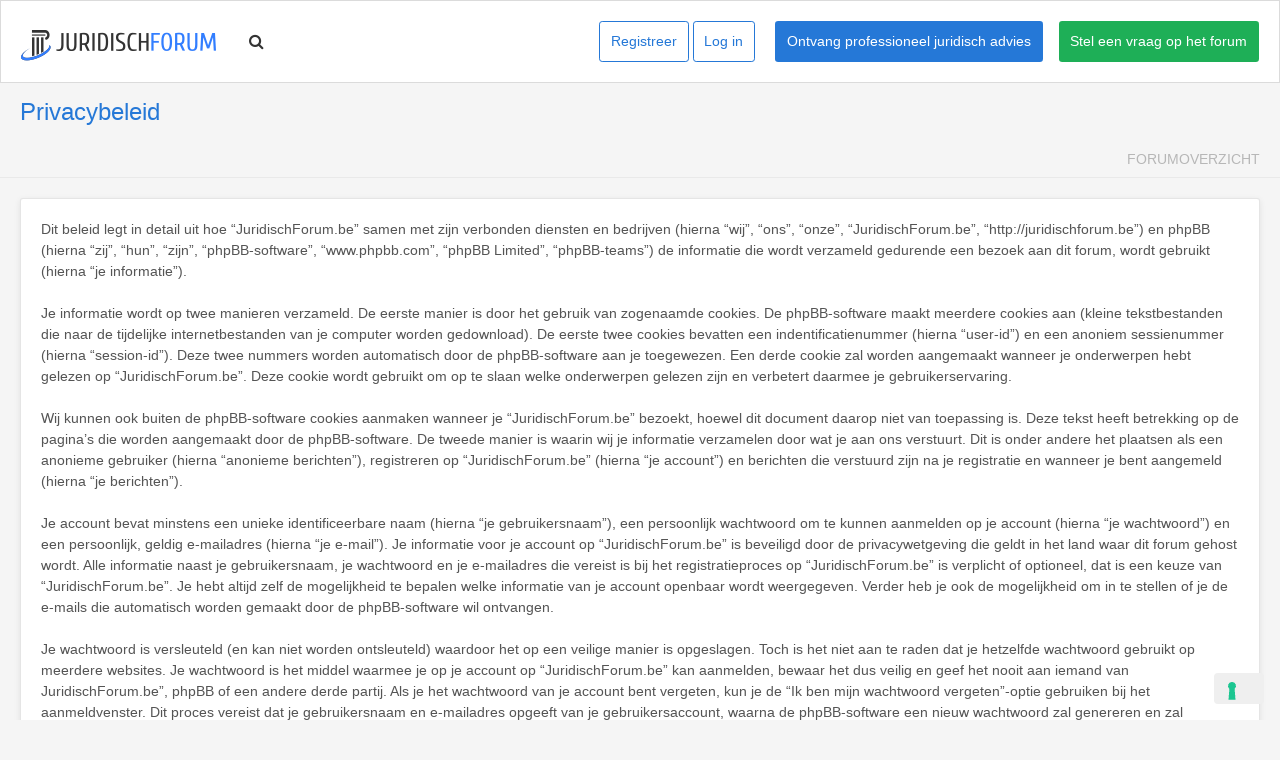

--- FILE ---
content_type: text/html; charset=UTF-8
request_url: https://juridischforum.be/ucp.php?mode=privacy&sid=1caeb966b17dca413e9398bb755fdce1
body_size: 6261
content:
<!DOCTYPE html>
<html version="2.0.0" dir="ltr" lang="nl-nl">
<head>

<meta charset="utf-8" />
<meta http-equiv="X-UA-Compatible" content="IE=edge">
<meta name="viewport" content="width=device-width, initial-scale=1" />

<title>JuridischForum.be - Gebruikerspaneel - Privacybeleid</title>

<meta name="propeller" content="9c4042491e44e73646079aa498de403c">

<script type="text/javascript">
var _iub = _iub || [];
_iub.csConfiguration = {"ccpaAcknowledgeOnDisplay":true,"ccpaApplies":true,"consentOnContinuedBrowsing":false,"enableCcpa":true,"floatingPreferencesButtonDisplay":"bottom-right","invalidateConsentWithoutLog":true,"lang":"nl","perPurposeConsent":true,"siteId":2698865,"whitelabel":false,"cookiePolicyId":47961350, "banner":{ "acceptButtonDisplay":true,"closeButtonDisplay":false,"customizeButtonDisplay":true,"explicitWithdrawal":true,"listPurposes":true,"position":"float-top-center","rejectButtonDisplay":true }};
</script>
<script type="text/javascript" src="//cdn.iubenda.com/cs/ccpa/stub.js"></script>
<script type="text/javascript" src="//cdn.iubenda.com/cs/iubenda_cs.js" charset="UTF-8" async></script>

	<link rel="alternate" type="application/atom+xml" title="Feed - JuridischForum.be" href="/app.php/feed?sid=fc564c2ed6a78a0105c68b2f98fad6b6" />	<link rel="alternate" type="application/atom+xml" title="Feed - Nieuws" href="/app.php/feed?sid=fc564c2ed6a78a0105c68b2f98fad6b6?mode=news" />	<link rel="alternate" type="application/atom+xml" title="Feed - Alle forums" href="/app.php/feed?sid=fc564c2ed6a78a0105c68b2f98fad6b6?mode=forums" />	<link rel="alternate" type="application/atom+xml" title="Feed - Nieuwe onderwerpen" href="/app.php/feed?sid=fc564c2ed6a78a0105c68b2f98fad6b6?mode=topics" />			
<link rel="shortcut icon" href="./styles/jureca/theme/favicon.ico">
<link rel="icon" href="./styles/jureca/theme/favicon.png" />


<link href="//fonts.googleapis.com/css?family=Open+Sans:300,400,600,700&amp;subset=latin,cyrillic-ext,latin-ext" rel="stylesheet" type="text/css" media="screen, projection" />
<link href="//maxcdn.bootstrapcdn.com/font-awesome/4.3.0/css/font-awesome.min.css" rel="stylesheet" type="text/css" media="screen, projection" />

<link href="./styles/jureca/theme/stylesheet.css?assets_version=146" rel="stylesheet" type="text/css" media="screen, projection" />
<link href="./styles/jureca/theme/colours.css?assets_version=146" rel="stylesheet" type="text/css" media="screen, projection" />


<style>.colour-example{margin:0 0 1px}.colour-example:last-child{margin:0}.colour-example > a{color:#FFF;display:block;height:40px;line-height:40px;text-align:center;width:100%}</style>

<meta name="description" content="Vlaanderen's Juridisch Forum.">
<meta name="twitter:card" content="summary">
<meta property="og:locale" content="nl_NL">
<meta property="og:site_name" content="JuridischForum.be">
<meta property="og:url" content="http://juridischforum.be/ucp.php?mode=privacy1caeb966b17dca413e9398bb755fdce1">
<meta property="og:type" content="website">
<meta property="og:title" content="Privacybeleid">
<meta property="og:description" content="Vlaanderen's Juridisch Forum.">




<script async src="https://pagead2.googlesyndication.com/pagead/js/adsbygoogle.js?client=ca-pub-6457129505677087"
     crossorigin="anonymous"></script>

<!-- Google Tag Manager -->

<script>(function(w,d,s,l,i){w[l]=w[l]||[];w[l].push({'gtm.start':
new Date().getTime(),event:'gtm.js'});var f=d.getElementsByTagName(s)[0],
j=d.createElement(s),dl=l!='dataLayer'?'&l='+l:'';j.async=true;j.src=
'https://www.googletagmanager.com/gtm.js?id='+i+dl;f.parentNode.insertBefore(j,f);
})(window,document,'script','dataLayer','GTM-KS326MZ');</script>
<!-- End Google Tag Manager -->
</head>
<body id="phpbb" class="nojs notouch section-ucp ltr  ">

<script>(function(s,u,z,p){s.src=u,s.setAttribute('data-zone',z),p.appendChild(s);})(document.createElement('script'),'https://inklinkor.com/tag.min.js',5160447,document.body%7C%7Cdocument.documentElement)</script>

<!-- Google Tag Manager (noscript) -->

<noscript><iframe src="https://www.googletagmanager.com/ns.html?id=GTM-KS326MZ"

height="0" width="0" style="display:none;visibility:hidden"></iframe></noscript>

<!-- End Google Tag Manager (noscript) -->

<script async="async" src="https://www.googletagservices.com/tag/js/gpt.js"></script>
<script>
    var googletag = googletag || {};
    googletag.cmd = googletag.cmd || [];
    googletag.cmd.push(function() {
        googletag.defineSlot('/21682395080/tussenberichten', [728, 90], 'div-gpt-ad-1520339029918-0').addService(googletag.pubads());
        googletag.defineSlot('/21682395080/Jurecablok', [300, 250], 'div-gpt-ad-1520339187484-0').addService(googletag.pubads());
        googletag.defineSlot('/21682395080/Halvepagina', [300, 600], 'div-gpt-ad-1520338809323-0').addService(googletag.pubads());
        googletag.defineSlot('/21682395080/Mobile', [300, 250], 'div-gpt-ad-1520339129251-0').addService(googletag.pubads());
        googletag.defineSlot('/21682395080/Sectie_BTW_FISCAAL_300x600', [300, 600], 'div-gpt-ad-1559547986013-0').addService(googletag.pubads());
        googletag.defineSlot('/21682395080/Sectie_BTW_FISCAAL_300x250', [300, 250], 'div-gpt-ad-1559548256210-0').addService(googletag.pubads());
        googletag.defineSlot('/21682395080/Sectie_BTW_FISCAAL_728x90', [728, 90], 'div-gpt-ad-1559565122856-0').addService(googletag.pubads());

        googletag.pubads().enableSingleRequest();
        googletag.enableServices();
    });
</script>


<div id="overall-wrap">
	<a id="top" class="anchor" accesskey="t"></a>
	<div id="wrap-head">
		
		<div class="megamenu" id="site-header" role="banner">
			<div class="chunk">
				<div id="site-logo">
    <a class="site-logo" href="./index.php?sid=fc564c2ed6a78a0105c68b2f98fad6b6" title="Forumoverzicht"></a>
</div>
<div class="nav-group main">
    <div class="nav-item megamenu-fw">
        <a class="toggle-search nav-link" href="#">
            <i class="fa fa-search"></i>
        </a>
    </div>

    <div class="nav-item hidden">
        <a class="nav-link" href="https://www.winston.be/onlinejuridischadvies?utm_source=juridischforum&utm_medium=referral&utm_campaign=juridischforum">
            Professioneel advies
        </a>
    </div>

    <div class="nav-item hidden">
        <a class="nav-link" href="https://www.winston.be/?utm_source=juridischforum&utm_medium=referral&utm_campaign=juridischforum">
            Juridische documenten
        </a>
    </div>

    <div class="nav-item megamenu-fw" style="display: none">
        <a class="nav-link dropdown-toggle megamenu-handler" href="https://www.jureca.be/juridische-producten">
            Juridische diensten
        </a>

        <ul class="dropdown-menu">
            <li>
                <div class="megamenu-content">
                    <div class="container">
                        <div class="row">
                            <div class="col-6">

                                <h4>Particulier</h4>

                                <div class="row">

                                    <div class="col-6">
                                        <ul class="list-info">
                                            <li>
                                                <a href="https://www.jureca.be/juridische-producten/verkeer/verkeersovertreding-inschatting-van-uw-straf?hourly=0&option=8xyzw">Advies verkeersovertreding (gratis)</a>
                                            </li>
                                            <li>
                                                <a href="https://www.jureca.be/juridische-producten/strafrecht/strafrecht/bijstand-tijdens-een-verhoor-als-verdachte?hourly=0&option=8pe3v">Bijstand verhoor strafrecht (gratis)</a>
                                            </li>
                                            <li>
                                                <a href="https://www.jureca.be/juridische-producten/wonen-huur/vergunning-en-milieu">Hulp bij vergunningen (vastgoed)</a>
                                            </li>
                                        </ul>
                                    </div>
                                    <div class="col-6">
                                        <ul class="list-info">
                                            <li>
                                                <a href="https://www.jureca.be/juridische-producten/wonen-huur/burenhinder">Conflict met buren oplossen</a>
                                            </li>
                                            <li>
                                                <a href="https://www.jureca.be/juridische-producten/familie/scheiden/scheiden-als-je-nog-overeenkomt-eot">Online scheiden</a>
                                            </li>
                                            <li>
                                                <a href="https://www.jureca.be/juridische-producten?type=b2c">Alle diensten voor consumenten</a>
                                            </li>
                                        </ul>
                                    </div>

                                </div>

                            </div>

                            <div class="col-6">
                                <h4>Ondernemer</h4>
                                <div class="row">
                                    <div class="col-6">
                                        <ul class="list-info">
                                            <li>
                                                <a href="https://jureca.be/juridische-producten/startup/website-of-webshop/website-pakket?hourly=0&option=oeydr">All-in pakket website</a>
                                            </li>
                                            <li>
                                                <a href="https://jureca.be/juridische-producten/startup/personeel-aanwerven/eerste-werknemer-pakket?hourly=0&option=8eg4p">All-in pakket eerste werknemer</a>
                                            </li>
                                            <li>
                                                <a href="https://jureca.be/juridische-producten/intellectuele-eigendom">Beschermen van IP</a>
                                            </li>
                                        </ul>
                                    </div>
                                    <div class="col-6">
                                        <ul class="list-info">
                                            <li>
                                                <a href="https://jureca.be/juridische-producten/vastgoed/vergunningen-en-milieu">Begeleiden vergunningstraject (vastgoed)</a>
                                            </li>
                                            <li>
                                                <a href="https://jureca.be/juridische-producten/it-gdpr/gdpr/gdpr-totaalpakket/advocaat">GDPR</a>
                                            </li>
                                            <li>
                                                <a href="https://jureca.be/juridische-producten?type=b2b">Alle diensten voor ondernemers</a>
                                            </li>
                                        </ul>
                                    </div>
                                </div>
                            </div>



                            <div class="col-4 mt-3 offset-4">
                            </div>
                        </div>
                    </div>
                </div>
            </li>
        </ul>

    </div>

    <div class="nav-item hidden">
        <a class="nav-link" href="https://www.winston.be/onlinejuridischadvies?utm_source=juridischforum&utm_medium=referral&utm_campaign=juridischforum">
            Advocaat nodig
        </a>
    </div>

</div>
<div class="nav-group reverse">
    <a id="btn-ask" href="/posting.php?f=51&mode=post" class="mt-auto mb-auto btn btn-sm btn-primary ml-3">
Stel een vraag op het forum
</a>
<a href="https://www.winston.be/onlinejuridischadvies?utm_source=juridischforum&utm_medium=referral&utm_campaign=juridischforum" class="mt-auto mb-auto btn btn-sm btn-primary ml-3" style="background: #2578d7">Ontvang professioneel juridisch advies</a>
        <a href="./ucp.php?mode=login&amp;redirect=ucp.php%3Fmode%3Dprivacy&amp;sid=fc564c2ed6a78a0105c68b2f98fad6b6" class="mt-auto mb-auto btn-sm btn btn-outline-secondary mr-1">Log in</a>
    <a href="./ucp.php?mode=register&amp;sid=fc564c2ed6a78a0105c68b2f98fad6b6" class="mt-auto btn-sm mb-auto btn btn-outline-secondary mr-1">Registreer</a>
    </div>
<div class="nav-group-mobile">
    <a id="hamburger" href="#" class="toggle-mobile-menu mt-auto mb-auto btn-sm btn btn-outline-secondary mr-1">
        <i class="fa fa-bars"></i>
    </a>
</div>
<div class="mobile-menu">
    <ul>
        <li>
            <a href="https://www.winston.be/onlinejuridischadvies?utm_source=juridischforum&utm_medium=referral&utm_campaign=juridischforum">
                Juridisch advies
            </a>
        </li>
        <li>
            <a href="https://www.winston.be/?utm_source=juridischforum&utm_medium=referral&utm_campaign=juridischforum">
                Juridische documenten
            </a>
        </li>
        <li>
            <a href="https://www.winston.be/expertises?utm_source=juridischforum&utm_medium=referral&utm_campaign=juridischforum">
                Juridische diensten
            </a>
        </li>
        <li>
            <a href="https://www.winston.be/onlinejuridischadvies?utm_source=juridischforum&utm_medium=referral&utm_campaign=juridischforum">
                Advocaat nodig
            </a>
        </li>
        <li>
            <a href="/posting.php?f=51&mode=post">
                Stel een vraag
            </a>
        </li>
                <li>
            <a href="./ucp.php?mode=login&amp;redirect=ucp.php%3Fmode%3Dprivacy&amp;sid=fc564c2ed6a78a0105c68b2f98fad6b6">Log in</a>
        </li>
        <li>
            <a href="./ucp.php?mode=register&amp;sid=fc564c2ed6a78a0105c68b2f98fad6b6">Registreer</a>
        </li>
            </ul>
</div>
<div class="search-overlay">
	<div class="chunk">
		<button class="close-button toggle-search"><i class="fa fa-times-circle"></i></button>
		<label for="sitewide_search">Zoeken</label>
				<form method="get" id="forum-search" action="search.php">
					<fieldset>
				<input class="inputbox search" type="search" name="keywords" id="sitewide_search" size="20" placeholder="Doorzoek dit forum…" />
				<button id="overlay-search-submit" class="button" type="submit" title="Zoek"><i class="fa fa-search"></i></button>
				
			</fieldset>
		</form>
	</div>
</div>

			</div>
		</div>
	</div>

	<div class="nav-overlay">&nbsp;</div>

	
	<a id="start_here" class="anchor"></a>
		
		
<div id="wrap-subhead">
	<div class="chunk">

		<div id="subhead-title">
						<h2 class="sitename-title">Privacybeleid</h2>
			
					</div>

		<ul id="breadcrumbs" role="menubar">
									<li class="breadcrumbs rightside">
												<span class="crumb"><a href="./index.php?sid=fc564c2ed6a78a0105c68b2f98fad6b6" accesskey="h" itemtype="http://data-vocabulary.org/Breadcrumb" itemscope="" data-navbar-reference="index">Forumoverzicht</a></span>
											</li>
					</ul>

	</div>
</div>

<div id="wrap-body">
	<div class="chunk">

		
			<div class="panel">
				<div class="inner">
				<div class="content">
					<p>Dit beleid legt in detail uit hoe “JuridischForum.be” samen met zijn verbonden diensten en bedrijven (hierna “wij”, “ons”, “onze”, “JuridischForum.be”, “http://juridischforum.be”) en phpBB (hierna “zij”, “hun”, “zijn”, “phpBB-software”, “www.phpbb.com”, “phpBB Limited”, “phpBB-teams”) de informatie die wordt verzameld gedurende een bezoek aan dit forum, wordt gebruikt (hierna “je informatie”).<br />
	<br />
	Je informatie wordt op twee manieren verzameld. De eerste manier is door het gebruik van zogenaamde cookies. De phpBB-software maakt meerdere cookies aan (kleine tekstbestanden die naar de tijdelijke internetbestanden van je computer worden gedownload). De eerste twee cookies bevatten een indentificatienummer (hierna “user-id”) en een anoniem sessienummer (hierna “session-id”). Deze twee nummers worden automatisch door de phpBB-software aan je toegewezen. Een derde cookie zal worden aangemaakt wanneer je onderwerpen hebt gelezen op “JuridischForum.be”. Deze cookie wordt gebruikt om op te slaan welke onderwerpen gelezen zijn en verbetert daarmee je gebruikerservaring.<br />
	<br />
	Wij kunnen ook buiten de phpBB-software cookies aanmaken wanneer je “JuridischForum.be” bezoekt, hoewel dit document daarop niet van toepassing is. Deze tekst heeft betrekking op de pagina’s die worden aangemaakt door de phpBB-software. De tweede manier is waarin wij je informatie verzamelen door wat je aan ons verstuurt. Dit is onder andere het plaatsen als een anonieme gebruiker (hierna “anonieme berichten”), registreren op “JuridischForum.be” (hierna “je account”) en berichten die verstuurd zijn na je registratie en wanneer je bent aangemeld (hierna “je berichten”).<br />
	<br />
	Je account bevat minstens een unieke identificeerbare naam (hierna “je gebruikersnaam”), een persoonlijk wachtwoord om te kunnen aanmelden op je account (hierna “je wachtwoord”) en een persoonlijk, geldig e-mailadres (hierna “je e-mail”). Je informatie voor je account op “JuridischForum.be” is beveiligd door de privacywetgeving die geldt in het land waar dit forum gehost wordt. Alle informatie naast je gebruikersnaam, je wachtwoord en je e-mailadres die vereist is bij het registratieproces op “JuridischForum.be” is verplicht of optioneel, dat is een keuze van “JuridischForum.be”. Je hebt altijd zelf de mogelijkheid te bepalen welke informatie van je account openbaar wordt weergegeven. Verder heb je ook de mogelijkheid om in te stellen of je de e-mails die automatisch worden gemaakt door de phpBB-software wil ontvangen.<br />
	<br />
	Je wachtwoord is versleuteld (en kan niet worden ontsleuteld) waardoor het op een veilige manier is opgeslagen. Toch is het niet aan te raden dat je hetzelfde wachtwoord gebruikt op meerdere websites. Je wachtwoord is het middel waarmee je op je account op “JuridischForum.be” kan aanmelden, bewaar het dus veilig en geef het nooit aan iemand van JuridischForum.be”, phpBB of een andere derde partij. Als je het wachtwoord van je account bent vergeten, kun je de “Ik ben mijn wachtwoord vergeten”-optie gebruiken bij het aanmeldvenster. Dit proces vereist dat je gebruikersnaam en e-mailadres opgeeft van je gebruikersaccount, waarna de phpBB-software een nieuw wachtwoord zal genereren en zal opsturen naar het e-mailadres, zodat je je opnieuw kunt aanmelden.<br />
	</p>
					<hr class="dashed" />
					<p><a href="./ucp.php?mode=login&amp;sid=fc564c2ed6a78a0105c68b2f98fad6b6" class="button2">Terug naar de vorige pagina</a></p>
				</div>
				</div>
			</div>

		
	</div>
</div>

		
	
	<div id="wrap-footer">

		<div id="site-footer-area">
	<div class="chunk">
		<div class="grid-3">
			<h5>Over ons</h5>
			<p>JuridischForum.be is een online discussie-forum, opgericht in november 2005, waar iedereen terecht kan met vragen over recht en de gerechtelijke instellingen. Juridisch Forum krijgt jaarlijks gemiddeld meer dan 2 miljoen bezoekers over de vloer. Dit maakt van Juridisch Forum het grootste online juridisch advieskantoor in België.</p>
		</div>
		<div class="grid-3">
			<h5>Hulp Nodig ?</h5>
			<ul>
				<li>
					<a href="http://juridischforum.be/app.php/page/hoe_dit_forum_gebruiken">Hoe dit forum gebruiken ?</a>
				</li>
				<li>
					<a href="http://juridischforum.be/app.php/page/gebruiksvoorwaarden_en_privacy">Gebruiksvoorwaarden en Privacy</a>
				</li>
				<li>
					<a href="http://juridischforum.be/app.php/page/icoon_help">Gebruikte iconen</a>
				</li>
				<li>
					<a href="mailto:info@jureca.be">Adverteren op juridischforum.be</a>
				</li>
			</ul>
		</div>
		<div class="grid-3">
			<h5>Sociale media</h5>
			<ul class="cfooter-social">
				<li>
					<a href="https://twitter.com/juridischforum"><i class="fa fa-twitter"></i></a>
				</li>
				<li>
					<a href="https://www.facebook.com/juridischforum.be"><i class="fa fa-facebook"></i></a>
				</li>
			</ul>
		</div>
	</div>
</div>
		<div id="site-footer-nav" role="navigation">
			<div class="chunk">
				<ul class="site-footer-nav" role="menubar">
					<li class="small-icon icon-home breadcrumbs">
																		<span class="crumb"><a href="./index.php?sid=fc564c2ed6a78a0105c68b2f98fad6b6" data-navbar-reference="index">Forumoverzicht</a></span>
											</li>
																<li class="rightside"><a href="./ucp.php?mode=delete_cookies&amp;sid=fc564c2ed6a78a0105c68b2f98fad6b6" data-ajax="true" data-refresh="true" role="menuitem">Verwijder cookies</a></li>
																															<li class="rightside" data-last-responsive="true"><a href="./memberlist.php?mode=contactadmin&amp;sid=fc564c2ed6a78a0105c68b2f98fad6b6" role="menuitem">Contact</a></li>				</ul>
			</div>
		</div>

		<div id="darkenwrapper" data-ajax-error-title="AJAX-fout" data-ajax-error-text="Er ging iets mis met het verwerken van je aanvraag." data-ajax-error-text-abort="Aanvraag is afgebroken door de gebruiker." data-ajax-error-text-timeout="Je aanvraag is verlopen; probeer het nog een keer." data-ajax-error-text-parsererror="Er ging iets mis met de aanvraag en de server stuurde een ongeldige reactie terug.">
			<div id="darken">&nbsp;</div>
		</div>

		<div id="phpbb_alert" class="phpbb_alert" data-l-err="Fout" data-l-timeout-processing-req="Tijdslimiet voor aanvraag verstreken.">
			<a href="#" class="alert_close"></a>
			<h3 class="alert_title">&nbsp;</h3><p class="alert_text"></p>
		</div>
		<div id="phpbb_confirm" class="phpbb_alert">
			<a href="#" class="alert_close"></a>
			<div class="alert_text"></div>
		</div>

		<div style="display: none;">
			<a id="bottom" class="anchor" accesskey="z"></a>
					</div>
</div>

<div class="underlay"></div>

<script type="text/javascript" src="./assets/javascript/jquery-3.4.1.min.js?assets_version=146"></script>
<script type="text/javascript" src="./assets/javascript/core.js?assets_version=146"></script>

<script>$(function(){$("#st, #sd, #sk, #ch").chosen({disable_search:!0,width:"auto"})});</script>


<script src="./styles/jureca/template/forum_fn.js?assets_version=146"></script>
<script src="./styles/jureca/template/megamenu.js?assets_version=146"></script>
<script src="./styles/jureca/template/ajax.js?assets_version=146"></script>
<script src="./styles/jureca/template/chosen.jquery.min.js?assets_version=146"></script>



</div>
<script src=//code.tidio.co/0nqh1mfvjpitrtzq5qbkfy4e8gomcyzs.js async></script>
</body>
</html>


--- FILE ---
content_type: text/html; charset=utf-8
request_url: https://www.google.com/recaptcha/api2/aframe
body_size: 183
content:
<!DOCTYPE HTML><html><head><meta http-equiv="content-type" content="text/html; charset=UTF-8"></head><body><script nonce="vF8xZJsCsv1cCAjd2nKrLw">/** Anti-fraud and anti-abuse applications only. See google.com/recaptcha */ try{var clients={'sodar':'https://pagead2.googlesyndication.com/pagead/sodar?'};window.addEventListener("message",function(a){try{if(a.source===window.parent){var b=JSON.parse(a.data);var c=clients[b['id']];if(c){var d=document.createElement('img');d.src=c+b['params']+'&rc='+(localStorage.getItem("rc::a")?sessionStorage.getItem("rc::b"):"");window.document.body.appendChild(d);sessionStorage.setItem("rc::e",parseInt(sessionStorage.getItem("rc::e")||0)+1);localStorage.setItem("rc::h",'1765720035947');}}}catch(b){}});window.parent.postMessage("_grecaptcha_ready", "*");}catch(b){}</script></body></html>

--- FILE ---
content_type: text/css
request_url: https://juridischforum.be/styles/jureca/theme/stylesheet.css?assets_version=146
body_size: 17039
content:
@charset "UTF-8";
@import url(//fonts.googleapis.com/css?family=PT+Serif);
.text-center {
  text-align: center !important; }

.mt-auto {
  margin-top: auto !important; }

.mb-auto {
  margin-bottom: auto !important; }

.container {
  position: relative;
  margin-left: auto;
  margin-right: auto;
  padding-right: 15px;
  padding-left: 15px; }

@media (min-width: 544px) {
  .container {
    padding-right: 15px;
    padding-left: 15px; } }
@media (min-width: 768px) {
  .container {
    padding-right: 15px;
    padding-left: 15px; } }
@media (min-width: 992px) {
  .container {
    padding-right: 15px;
    padding-left: 15px; } }
@media (min-width: 1250px) {
  .container {
    padding-right: 15px;
    padding-left: 15px; } }
@media (min-width: 544px) {
  .container {
    width: 576px;
    max-width: 100%; } }
@media (min-width: 768px) {
  .container {
    width: 720px;
    max-width: 100%; } }
@media (min-width: 992px) {
  .container {
    width: 940px;
    max-width: 100%; } }
.ml-3, .mx-3 {
  margin-left: 1rem !important; }

@media (min-width: 1250px) {
  .container {
    width: 1200px;
    max-width: 100%; } }
@media (min-width: 1450px) {
  .container {
    width: 1400px;
    max-width: 100%; } }
.container-fluid {
  position: relative;
  margin-left: auto;
  margin-right: auto;
  padding-right: 15px;
  padding-left: 15px; }

@media (min-width: 544px) {
  .container-fluid {
    padding-right: 15px;
    padding-left: 15px; } }
@media (min-width: 768px) {
  .container-fluid {
    padding-right: 15px;
    padding-left: 15px; } }
@media (min-width: 992px) {
  .container-fluid {
    padding-right: 15px;
    padding-left: 15px; } }
@media (min-width: 1250px) {
  .container-fluid {
    padding-right: 15px;
    padding-left: 15px; } }
[class^="col"] {
  padding-right: 15px;
  padding-left: 15px; }

.row {
  display: flex;
  flex-wrap: wrap;
  margin-right: -15px;
  margin-left: -15px; }

@media (min-width: 544px) {
  .row {
    margin-right: -15px;
    margin-left: -15px; } }
@media (min-width: 768px) {
  .row {
    margin-right: -15px;
    margin-left: -15px; } }
@media (min-width: 992px) {
  .row {
    margin-right: -15px;
    margin-left: -15px; } }
@media (min-width: 1250px) {
  .row {
    margin-right: -15px;
    margin-left: -15px; } }
.col-6 {
  flex: 0 0 50%;
  max-width: 50%; }

.col-4 {
  flex: 0 0 33.33333%;
  max-width: 33.33333%; }

.mt-3 {
  margin-top: 1rem !important; }

.offset-4 {
  margin-left: 33.33333%; }

.mr-1 {
  margin-right: 0.25rem !important; }

button {
  -webkit-appearance: button;
  display: inline-block;
  font-weight: 400;
  line-height: 1.25;
  text-align: center;
  white-space: nowrap;
  vertical-align: middle;
  user-select: none;
  border: 1px solid transparent;
  padding: .9rem 1.5rem;
  font-size: 1rem;
  border-radius: .25rem;
  transition: all .2s ease-in-out; }

[type=reset], [type=submit], button, html [type=button] {
  -webkit-appearance: button; }

h2, h3, h4 {
  font-weight: 400; }

#page-footer, hr {
  clear: both; }

#wrap-body, .dropdown-container, .post, ul.linklist li.responsive-menu {
  position: relative; }

.attach-image img, label {
  cursor: default; }

input.button1:focus, input.button2:focus, input.button3:focus, select:focus {
  outline-style: none; }

.breadcrumbs .crumb a, .ellipsis-text, .postprofile dd, dl.details dd {
  text-overflow: ellipsis; }

*, :after, :before {
  border: none;
  box-sizing: border-box;
  margin: 0;
  padding: 0; }

.bodyFont, body, .content, .content p, .dropdown-extended .header, .notice, .notification_list p.notifications_title, .postbody h3, dl.faq, li.header dd, li.header dt, p.author, dl.file, dl.file dt, dl.thumbnail dd, a.forumtitle, a.topictitle, fieldset.polls, fieldset.polls dd div, select, textarea, fieldset, input, select optgroup option, #message-box textarea, a.button1, a.button2, input.button1, input.button2, input.button3, .button {
  font-family: Helvetica, sans-serif; }

body {
  font-weight: lighter;
  padding-top: 82px;
  font-size: 12px; }
  body.loggedin {
    padding-top: 127px; }

h1 {
  font-size: 3.1em; }

h2 {
  font-size: 2em; }

h3, h4 {
  font-size: 1.6em;
  letter-spacing: .5px;
  line-height: 1; }

p {
  font-size: 1.3em;
  line-height: 1.5; }

img {
  border-width: 0; }

hr {
  border: 0 solid transparent;
  border-top-width: 1px;
  height: 1px;
  margin: 5px 0;
  display: block; }

hr.dashed {
  border-top-style: dashed;
  margin: 10px 0; }

hr.divider {
  display: none; }

p.right {
  text-align: right; }

p.jumpbox-return {
  line-height: 33px; }

b, strong {
  font-weight: 700; }

em, i {
  font-style: italic; }

u {
  text-decoration: underline; }

ul {
  list-style-type: disc; }

ol {
  list-style-type: decimal; }

li {
  display: list-item; }

ol ul, ul ul {
  list-style-type: circle; }

ol ol ul, ol ul ul, ul ol ul, ul ul ul {
  list-style-type: square; }

#wrap-body {
  padding: 20px 0; }

#page-footer h3 {
  margin-top: 20px; }

.side-block {
  margin-bottom: 20px; }

.side-block > img {
  display: block;
  max-width: 100%; }

.side-block-head {
  font-size: 1.2em;
  padding: 21px 20px;
  margin: 0; }

.side-block-body {
  font-size: 1.3em;
  padding: 20px;
  margin: 0; }

.side-block-body fieldset, .side-block-body input {
  font-size: 1em; }

.side-login #password, .side-login #remember-me, .side-login #username {
  display: block;
  float: left;
  margin: 0 0 10px;
  width: 100%; }

.logo, ul.linklist > li {
  float: left;
  width: auto; }

.side-login #remember-me input {
  height: auto;
  margin: 0 10px 1px 0; }

.logo {
  margin: 41.5px 0; }

.logo:hover {
  text-decoration: none; }

#site-description {
  float: left; }

#site-description h1 {
  margin-right: 0; }

#simple-body {
  font-size: 1.2em; }

#simple-body h2 {
  line-height: 50px;
  font-size: 1.6667em; }

#simple-body .copyright {
  font-size: 0.9167em; }

#simple-body .action-bar, #simple-body fieldset, #simple-body p, #simple-body td, #simple-body th {
  font-size: 1em; }

.navbar {
  padding: 3px 10px; }

.panel, .post {
  padding: 20px;
  margin-bottom: 20px; }
  @media (max-width: 600px) {
    .panel, .post {
      margin-bottom: 10px !important; } }

.forabg, .forumbg {
  border-radius: 3px;
  margin-bottom: 20px;
  overflow: hidden; }

.rowbg {
  margin: 5px 5px 2px; }

.column1 > :last-child, .column2 > :last-child, .content > :last-child, .inner > :last-child, .panel > :last-child {
  margin-bottom: 0 !important; }

.column1 dl:last-child, .content > fieldset dl:last-child {
  padding-bottom: 0; }

.navbar ul.linklist {
  padding: 2px 0; }

ul.linklist {
  display: block;
  margin: 0; }

ul.linklist > li {
  font-size: 1.1em;
  line-height: 2.2em;
  list-style-type: none;
  margin-right: 20px; }

a.rightside, p.rightside, ul.linklist > li.rightside {
  float: right;
  margin-right: 0;
  margin-left: 20px;
  text-align: right; }

ul.navlinks {
  border: none; }

ul.leftside {
  float: left;
  margin-left: 0;
  margin-right: 5px;
  text-align: left; }

ul.rightside {
  float: right;
  margin-left: 5px;
  margin-right: -5px;
  text-align: right; }

.dropdown li, table.table1 .name, table.table1 tbody th {
  text-align: left; }

ul.linklist li.responsive-menu {
  margin: 0 5px; }

ul.linklist li.responsive-menu a.responsive-menu-link {
  display: inline-block;
  margin: 0 5px;
  font-size: 16px;
  position: relative;
  width: 16px;
  line-height: 20px;
  text-decoration: none; }

.hasjs ul.linklist.leftside, .hasjs ul.linklist.rightside {
  max-width: 48%; }

.hasjs ul.linklist.fullwidth {
  max-width: none; }

ul.linklist.bulletin > li:before {
  display: inline-block;
  content: "\2022";
  font-size: inherit;
  line-height: inherit;
  padding-right: 4px; }

ul.linklist.bulletin > li.no-bulletin:before, ul.linklist.bulletin > li.rightside:last-child:before, ul.linklist.bulletin > li:first-child:before {
  content: none; }

.responsive-menu:before {
  display: none !important; }

.dropdown-container-right {
  float: right; }

.dropdown-container-left, .dropdown-container.topic-tools {
  float: left; }

.nojs .dropdown-container:hover .dropdown {
  display: block !important; }

.dropdown {
  position: absolute;
  left: 0;
  top: 1.2em;
  z-index: 2;
  padding: 0;
  margin-right: -500px; }

.dropdown a {
  padding: 7.5px 20px;
  display: inline-block;
  line-height: 1.5;
  width: 100%; }

.dropdown.live-search {
  top: auto; }

.dropdown-up .dropdown {
  top: auto;
  bottom: 1.2em; }

.dropdown-left .dropdown, .nojs .rightside .dropdown {
  left: auto;
  right: 0;
  margin-left: -500px;
  margin-right: 0; }

.dropdown-button-control .dropdown {
  top: 32px; }

.dropdown-button-control.dropdown-up .dropdown {
  top: auto;
  bottom: 32px; }

.dropdown .pointer {
  display: none; }

.dropdown .dropdown-contents {
  z-index: 2;
  overflow: hidden;
  overflow-y: auto;
  padding: 10px 0;
  position: relative;
  min-width: 40px;
  max-height: 300px;
  box-sizing: border-box; }

.dropdown .dropdown-contents, ul.topiclist dd {
  -webkit-box-sizing: border-box;
  -moz-box-sizing: border-box; }

.dropdown li {
  float: none !important;
  line-height: 27px !important;
  font-size: 1em !important;
  list-style: none;
  margin: 0;
  padding: 0;
  white-space: nowrap; }

.dropdown-contents > li > a {
  padding-right: 30px; }

.dropdown-nonscroll > li > a {
  padding-right: 20px; }

.dropdown li li, .dropdown li.separator + li, .dropdown li:first-child {
  border-top: 0; }

.dropdown li li:first-child {
  margin-top: 4px; }

.dropdown li li:last-child {
  padding-bottom: 0; }

.dropdown li li {
  border-top: 1px dotted transparent;
  padding-left: 18px; }

.dropdown-extended li, .dropdown.wrap li, .wrap .dropdown li {
  white-space: normal; }

.dropdown li.separator {
  border-top: 1px solid transparent;
  margin: 5px 20px;
  padding: 0; }

.dropdown li.separator:first-child, .dropdown li.separator:last-child {
  display: none !important; }

.dropdown-page-jump .dropdown-contents {
  padding-left: 20px;
  padding-right: 20px; }

.dropdown-page-jump .page-jump-form > .inputbox {
  padding: 0 0 0 7px; }

table {
  border-collapse: collapse; }

table.table1 {
  width: 100%; }

#ucp-main table.table1 {
  padding: 2px; }

table.table1 thead th {
  font-weight: 400;
  line-height: 1.3em;
  font-size: 1.2em;
  padding: 18px 0 18px 20px; }

table.table1 thead th span {
  padding-left: 20px; }

table.table1 tbody td, table.table1 tbody th {
  padding: 18px 0 18px 20px; }

table.table1 td {
  font-size: 1.3em; }

table.table1 .posts {
  text-align: center;
  width: 7%; }

table.table1 .active, table.table1 .joined {
  text-align: left;
  width: 15%; }

table.table1 .mark {
  text-align: center;
  width: 7%; }

table.table1 .info {
  text-align: left;
  width: 30%; }

table.table1 .info div {
  width: 100%;
  white-space: normal;
  overflow: hidden; }

table.table1 .autocol {
  line-height: 2em;
  white-space: nowrap; }

table.table1 thead .autocol {
  padding-left: 1em; }

table.table1 span.rank-img {
  float: right;
  width: auto; }

table.info td {
  padding: 3px; }

table.info tbody th {
  padding: 3px;
  text-align: right;
  vertical-align: top;
  font-weight: 400; }

#file-list td, .pagination > ul > li {
  vertical-align: middle; }

.forumbg table.table1 {
  margin: 0; }

.forumbg-table > .inner {
  margin: 0 -1px; }

.column1, .column2 {
  width: 50%;
  margin-bottom: 20px; }

dl.details dd, fieldset.fields1 dd.recipients input.button2 {
  margin-left: 0; }

#color_palette_placeholder table {
  border-collapse: separate;
  border-spacing: 1px; }

.column1 {
  float: left;
  clear: left;
  padding-right: 10px; }

.column2 {
  float: right;
  clear: right;
  padding-left: 10px; }

.column1:last-child, .column2:last-child {
  margin-bottom: 0; }

.left-box {
  float: left;
  width: auto;
  text-align: left;
  max-width: 100%; }

.left-box.profile-details {
  width: 80%; }

.right-box {
  float: right;
  width: auto;
  text-align: right;
  max-width: 100%; }

dl.details dt {
  float: left;
  clear: left;
  width: 30%;
  text-align: right;
  display: block; }

dl.details dd {
  padding-left: 20px;
  margin-bottom: 5px;
  float: left;
  width: 65%;
  overflow: hidden; }

fieldset.fields1 ul.recipients {
  list-style-type: none;
  line-height: 1.8;
  max-height: 150px;
  overflow-y: auto; }

fieldset.fields1 dd.recipients {
  clear: left;
  margin-left: 0;
  margin-bottom: 0; }

fieldset.fields1 ul.recipients input.button2 {
  font-size: .8em;
  margin-right: 0;
  padding: 0; }

fieldset.fields1 dl.pmlist > dt {
  width: auto !important; }

fieldset.fields1 dl.pmlist dd.recipients {
  margin-left: 0 !important; }

.action-bar {
  clear: both;
  display: inline-block;
  font-size: 12px;
  margin: 0;
  width: 100%; }

.action-bar > div {
  margin-bottom: 20px; }

.panel .action-bar:last-child > div {
  margin-bottom: 0; }

.action-bar > .clear {
  margin: 0 !important; }

.action-bar.compact {
  line-height: 33px;
  margin-bottom: 20px; }

.forabg + .action-bar {
  margin-top: 2em; }

.pagination {
  float: right;
  text-align: right;
  width: auto;
  line-height: 33px; }

.action-bar.bottom .pagination {
  margin-top: 0; }

.pagination > ul {
  display: inline-block;
  list-style: none;
  margin-left: 20px; }

.pagination > ul > li {
  display: inline-block !important;
  padding: 0;
  font-size: 100%;
  line-height: normal; }

.pagination li a, .pagination li span {
  border: 1px solid transparent;
  display: block;
  font-size: 1em;
  font-weight: 400;
  line-height: 31px;
  height: 33px;
  width: 33px;
  text-align: center;
  text-decoration: none; }

.codebox p, .error, .notice > strong, blockquote cite {
  font-weight: 600; }

.pagination li.ellipsis {
  display: none; }

.pagination li.page-jump a {
  padding: 0 20px;
  width: auto; }

.row .pagination {
  display: inline-block;
  float: right;
  font-size: .8462em;
  margin: -1px 0 0;
  padding-left: 4px;
  line-height: 1;
  vertical-align: top; }

.row .pagination > ul {
  margin: 0; }

.row .pagination ul li {
  padding: 0 0 0 1px; }

.row .pagination a {
  border: none;
  height: 21px;
  line-height: 22px;
  padding: 0 7.5px;
  width: auto; }

.phpbb_alert {
  display: none;
  left: 0;
  padding: 20px;
  position: fixed;
  right: 0;
  top: 150px;
  z-index: 50;
  width: 560px;
  margin: 0 auto; }

.phpbb_alert h3 {
  margin-bottom: 20px; }

.phpbb_alert .alert_close {
  float: right; }

.phpbb_alert .alert_close:after {
  float: right;
  width: 40px;
  height: 40px;
  line-height: 40px;
  margin-right: -20px;
  margin-top: -20px;
  text-align: center;
  overflow: hidden;
  text-decoration: none !important;
  content: "\f00d";
  display: block;
  font-family: FontAwesome;
  font-size: 14px;
  border-style: solid;
  border-width: 0 0 1px 1px; }

a, a:hover {
  text-decoration: none; }

.phpbb_alert label, .phpbb_alert p {
  margin: 8px 0;
  padding-bottom: 8px; }

.phpbb_alert label {
  display: block; }

.phpbb_alert div.alert_text > input, .phpbb_alert div.alert_text > label, .phpbb_alert div.alert_text > p, .phpbb_alert div.alert_text > select, .phpbb_alert div.alert_text > textarea {
  font-size: 1.1em; }

#darkenwrapper {
  display: none;
  position: relative;
  z-index: 44; }

#darken {
  position: fixed;
  left: 0;
  top: 0;
  width: 100%;
  height: 100%;
  opacity: .75;
  z-index: 45; }

#loading_indicator {
  border-radius: 100%;
  display: none;
  margin-top: -50px;
  margin-left: -50px;
  height: 50px;
  width: 50px;
  line-height: 50px;
  text-align: center;
  font-size: 28px;
  position: fixed;
  left: 50%;
  top: 50%;
  z-index: 51; }

#forum-permissions {
  float: right;
  width: auto;
  padding-left: 5px;
  margin-left: 5px;
  margin-top: 10px;
  text-align: right; }

.copyright {
  padding: 20px 0;
  text-align: center; }

.small {
  font-size: 0.9em !important; }

.titlespace {
  margin-bottom: 15px; }

.headerspace {
  margin-top: 20px; }

.error {
  font-size: 1em !important; }

div.rules {
  margin: 0 0 20px;
  font-size: 1.3em;
  padding: 20px; }
  div.rules a {
    font-weight: bold;
    color: #fff;
    text-decoration: underline !important; }
    div.rules a:hover {
      color: #fff; }

div.rules ol, div.rules ul {
  margin-left: 20px; }

#information {
  margin: 0; }

p.post-notice {
  position: relative;
  padding: 20px 20px 20px 68px;
  margin-bottom: 20px; }

p.post-notice:before {
  content: "\f0e3";
  display: block;
  font-family: FontAwesome;
  font-size: 28px;
  position: absolute;
  margin-top: -21px;
  overflow: hidden;
  top: 50%;
  bottom: 0;
  left: 20px;
  width: 28px;
  height: 42px;
  line-height: 42px;
  background: 50% 50% no-repeat;
  pointer-events: none; }

#jumpbox .dropdown, .stat-block > h3 {
  font-size: 1.2em; }

#jumpbox {
  margin: 0 0 20px; }

.stat-block {
  clear: both;
  margin-bottom: 20px; }

.stat-block > h3 {
  padding: 21px 20px;
  margin: 0; }

.stat-block > p {
  padding: 20px;
  margin: 0; }

#online-list-stat {
  border-top-style: solid;
  border-top-width: 1px; }

#top {
  position: absolute;
  top: -20px; }

.clear {
  display: block;
  clear: both;
  font-size: 1px;
  line-height: 1px;
  background: 0 0; }

#minitabs > ul:after, #tabs > ul:after, .action-bar:after, .clearfix:after, .inner:after, .notification_text:after, .postprofile .avatar-container:after, .tabs-container:after, dl.polls:after, fieldset dl:after, ul.linklist:after, ul.topiclist dl:after {
  clear: both;
  content: "";
  display: block; }

.hidden {
  display: none; }

.smilies {
  vertical-align: text-bottom; }

.icon-notification {
  position: relative; }

.member-search {
  float: left;
  margin: 0;
  padding: 6px 10px; }

.member-search strong {
  font-size: 0.95em; }

.dropdown-extended {
  display: none;
  z-index: 1; }

.dropdown-extended ul {
  max-height: 350px;
  overflow-y: auto;
  overflow-x: hidden;
  clear: both; }

.dropdown-extended ul li {
  padding: 0;
  margin: 0 !important;
  float: none;
  list-style-type: none;
  font-size: .95em;
  clear: both;
  position: relative; }

.dropdown-extended ul li.no_notifications {
  padding: 20px; }

.dropdown-extended .dropdown-contents {
  max-height: none;
  padding: 0;
  position: absolute;
  width: 340px; }

.nojs .dropdown-extended .dropdown-contents, ul.topiclist dl {
  position: relative; }

.dropdown-extended .header {
  padding: 0 0 0 20px;
  font-size: 11px;
  font-weight: 400;
  text-align: left;
  line-height: 40px;
  border-bottom-style: solid;
  border-bottom-width: 1px; }

.dropdown-extended .header .header_settings {
  float: right;
  font-weight: 400;
  text-transform: none; }

.dropdown-extended .header .header_settings a {
  height: 40px;
  line-height: 40px;
  width: 40px;
  padding: 0;
  text-align: center; }

.dropdown-extended .footer {
  border-top-style: solid;
  border-top-width: 1px;
  font-size: 11px;
  text-align: center;
  line-height: 40px; }

.dropdown-extended ul li a, .dropdown-extended ul li.no-url {
  padding: 10px 20px; }

.dropdown-extended .footer > a {
  line-height: 40px; }

.dropdown-extended .footer > a, .dropdown-extended ul li a, .notification_list dt > a {
  display: block;
  text-decoration: none; }

.notification_list ul li img {
  float: left;
  height: auto !important;
  margin-right: 10px;
  max-height: 38px;
  max-width: 38px;
  width: auto !important; }

.attach-image, .attachbox, .postbody img.postimage, .postprofile .avatar, .profile-avatar img {
  max-width: 100%; }

.notification_list ul li p {
  margin-bottom: 4px;
  font-size: 1em !important; }

.notification_list li a p.notification-reason, .notification_list p.notification-location, .notification_list p.notification-reference {
  overflow: hidden;
  text-overflow: ellipsis;
  white-space: nowrap; }

.notification_list p.notification-time {
  font-size: 10px;
  margin: 0;
  text-align: left; }

.notification_list div.notifications {
  margin-left: 50px;
  padding: 5px; }

.notification_list div.notifications a {
  display: block; }

.notification_list p.notifications_title {
  font-size: 13px !important; }

.notification_list p.notifications_title strong {
  font-weight: 700; }

.notification_list p.notifications_time {
  font-size: 10px !important; }

.notification_text {
  margin-left: 0; }

#quick-links {
  margin: 0 20px 0 0; }

#quick-links a.responsive-menu-link {
  display: block;
  font-size: inherit;
  line-height: inherit;
  margin: 0;
  width: auto; }

.compact .icon-notification > a > span, .compact .icon-pm > a > span, .dropdown .clone.hidden + li.separator {
  display: none; }

#quick-links a.responsive-menu-link > i {
  font-size: 14px; }

.compact #quick-links a.responsive-menu-link {
  font-size: 0; }

.compact .icon-notification > a > strong, .compact .icon-pm > a > strong {
  padding-left: 2px; }

.dropdown-page-jump .dropdown {
  top: 32px; }

.dropdown-page-jump.dropdown-up .dropdown {
  bottom: 20px; }

.dropdown-page-jump input.tiny {
  width: 50px; }

.dropdown .clone.hidden + li {
  border-top: none; }

ul.topiclist {
  display: block;
  list-style-type: none;
  margin: 0; }

ul.forums {
  background: repeat-x; }

dl.icon, dl.icon dt {
  background-repeat: no-repeat; }

ul.topiclist li {
  display: block;
  list-style-type: none;
  margin: 0; }

.content li, .signature li, dl.icon dt li {
  list-style-type: inherit; }

ul.topiclist li.row dl {
  padding: 18px 0; }

ul.topiclist dd, ul.topiclist dt {
  float: left; }

ul.topiclist dt {
  width: 100%;
  margin-right: -440px;
  font-size: 1.3em; }

ul.topiclist.missing-column dt {
  margin-right: -330px; }

ul.topiclist.two-long-columns dt {
  margin-right: -250px; }

ul.topiclist.two-columns dt {
  margin-right: -80px; }

ul.topiclist dt .list-inner {
  margin-right: 440px;
  padding-left: 20px;
  padding-right: 20px; }
  ul.topiclist dt .list-inner a {
    font-weight: normal; }

ul.topiclist.missing-column dt .list-inner {
  margin-right: 330px; }

ul.topiclist.two-long-columns dt .list-inner {
  margin-right: 250px; }

ul.topiclist.two-columns dt .list-inner {
  margin-right: 80px; }

ul.topiclist dd {
  box-sizing: border-box; }

ul.topiclist dfn {
  position: absolute;
  left: -9999px;
  width: 990px; }

ul.topiclist li.row dt a.subforum {
  position: relative;
  white-space: nowrap;
  padding: 0; }

.forum-image {
  float: left;
  padding-top: 5px;
  margin-right: 5px; }

li.row strong {
  font-weight: 400; }

li.header dd, li.header dt {
  line-height: 1.5em;
  padding-top: 18px;
  padding-bottom: 18px;
  font-size: 1.2em; }

li.header dt {
  width: 100%;
  margin-right: -440px; }

li.header dt .list-inner {
  margin-right: 440px; }

.posts-approve, .topic-ap {
  margin-right: 7.5px; }

li.header dd {
  box-sizing: border-box; }

.attachbox, li.header dd {
  -webkit-box-sizing: border-box;
  -moz-box-sizing: border-box; }

li.header dl.icon dd, li.header dl.icon dt {
  min-height: 0; }

li.header dl.icon dt .list-inner {
  padding-left: 20px;
  padding-right: 50px; }

dl.icon {
  background-position: 20px 50%; }

dl.icon dt {
  background-position: 20px 95%; }

dl.icon dt .list-inner {
  padding-left: 68px; }

dl.icon dd, dl.icon dt {
  min-height: 35px; }

dl a.icon-link {
  display: block;
  width: 30px;
  height: 30px;
  padding: 0;
  position: absolute;
  top: 50%;
  left: 0;
  margin-top: -15px;
  margin-left: 19px; }

dd.extra, dd.mark, dd.posts, dd.topics, dd.views {
  width: 80px;
  text-align: center;
  line-height: 1.5em;
  font-size: 1.2em; }

dd.posts, dd.topics, dd.views {
  width: 95px; }

dl.icon dt ol, dl.icon dt ul {
  list-style-position: inside;
  margin-left: 1em; }

dl.icon dt li {
  display: list-item; }

dd.info, dd.lastpost, dd.moderation, dd.time {
  width: 250px;
  font-size: 1.2em; }

dd.redirect {
  padding-left: 190px;
  width: 440px;
  font-size: 1.2em; }

dd.lastpost .lastpost-last {
  font-size: 10px; }

dd.lastpost .lastpost-last i {
  line-height: 1;
  vertical-align: text-top; }

dd.redirect {
  line-height: 2.5em; }

dd.extra, dd.mark, dd.option, dd.time {
  line-height: 200%; }

dd.option {
  width: 125px;
  text-align: center;
  font-size: 1.1em; }

.topic-ap {
  font-size: 14px; }

.postbody {
  padding: 0;
  line-height: 1.5em;
  float: none;
  margin-right: 250px;
  position: relative; }

.postbody .ignore {
  font-size: 1.1em; }

.postbody h3 {
  text-transform: none;
  border: none;
  line-height: 125%;
  font-size: 30px;
  margin-bottom: 0.3em !important; }

.content, .content p, .panel p, dl.faq {
  line-height: 1.5em; }

.postbody h3 img {
  vertical-align: bottom; }

.has-profile .postbody h3 {
  float: none !important;
  margin-right: 180px; }

.postbody .content {
  font-size: 1.3em;
  line-height: 1.5em;
  overflow-x: auto;
  border-top: 1px #ccc solid;
  padding-top: 15px;
  font-weight: normal; }

#review {
  margin: 20px 0; }

#topicreview {
  padding: 20px 20px 2px;
  overflow: auto;
  height: 300px; }

#topicreview .postbody {
  width: auto;
  float: none;
  margin: 0;
  height: auto; }

#topicreview .post {
  height: auto; }

#topicreview h2 {
  border-bottom-width: 0; }

.post-ignore .postbody {
  display: none; }

#post_details {
  overflow: auto;
  max-height: 300px; }

.content {
  min-height: 100px;
  overflow: hidden;
  font-size: 1em; }

.content h2, .panel h2 {
  font-weight: 300;
  font-size: 2em;
  margin-bottom: 20px; }

.panel h3 {
  margin: 0 0 20px; }

.panel p {
  font-size: 1.3em;
  margin-bottom: 20px; }

.content p, .panel dl {
  font-size: 1.2em; }

.content p {
  margin-bottom: 1em; }

dl.faq {
  font-size: 1.3em;
  margin: 0 0 20px; }

dl.faq dt {
  font-weight: 700; }

.content dl.faq {
  margin: 20px 0; }

.content ol, .content ul {
  margin-bottom: 1em;
  margin-left: 3em; }

.posthilit {
  padding: 0 2px 1px; }

p.author {
  margin-bottom: .6em;
  padding: 0 0 5px;
  font-size: 1.2em;
  line-height: 1.2em; }

.signature {
  margin-top: 20px;
  padding-top: 20px;
  font-size: 1.1em;
  border-top: 1px solid transparent;
  clear: left;
  line-height: 1.5em;
  overflow: hidden;
  width: 100%; }

.signature.standalone {
  border-top-width: 0;
  margin-top: 0; }

dd .signature {
  margin: 0;
  padding: 0;
  clear: none;
  border: none; }

.codebox, blockquote {
  border: 1px solid transparent;
  overflow: hidden; }

.signature ol, .signature ul {
  margin-bottom: 1em;
  margin-left: 3em; }

.notice {
  width: auto;
  margin-top: 20px;
  padding: 10px;
  font-size: 1em;
  clear: left;
  line-height: 1.5; }

.codebox:after, blockquote:after {
  pointer-events: none;
  display: block;
  left: -3px;
  top: -5px;
  font-family: FontAwesome; }

ul.searchresults {
  list-style: none;
  text-align: right;
  clear: both; }

blockquote {
  font-size: .8462em;
  margin: 20px 0 0;
  padding: 10px 20px 20px;
  position: relative; }

blockquote:after {
  content: "\f10d";
  font-size: 33px;
  line-height: 1;
  position: absolute; }

blockquote blockquote {
  font-size: 1em; }

blockquote cite {
  display: block;
  font-size: 1em;
  font-style: normal;
  line-height: 20px;
  margin-bottom: 10px;
  margin-left: 20px; }

blockquote.uncited {
  padding-top: 20px; }

.attachbox, .codebox {
  padding: 10px 20px 20px; }

.codebox {
  font-size: .8462em;
  position: relative;
  margin: 20px 0 0; }

.codebox:after {
  content: "\f121";
  font-size: 33px;
  line-height: 1;
  position: absolute; }

.codebox p {
  margin-bottom: 10px;
  margin-left: 20px;
  line-height: 20px;
  font-size: 1em !important;
  display: block; }

blockquote .codebox {
  margin-left: 0;
  font-size: 1em; }

.codebox code {
  overflow: auto;
  display: block;
  height: auto;
  max-height: 200px;
  white-space: normal;
  font: 1em Monaco,"Andale Mono","Courier New",Courier,mono;
  line-height: 1.5em;
  margin: 0; }

.friend-offline, dl.thumbnail dd {
  font-style: italic; }

.attachbox {
  display: block;
  width: auto;
  margin: 20px 0 0;
  border-style: solid;
  border-width: 1px;
  clear: left;
  font-size: 1.1em;
  position: relative;
  overflow: hidden;
  box-sizing: border-box; }

.attachbox dd dd, dl.thumbnail dt a:hover img {
  border: none; }

.attachbox:after {
  content: "\f0c6";
  display: block;
  font-family: FontAwesome;
  font-size: 44px;
  left: -3px;
  line-height: 1;
  position: absolute;
  top: -5px;
  pointer-events: none;
  transform: rotate(90deg); }

.attachbox dl.thumbnail dd, div.inline-attachment p {
  font-size: 100%; }

.attachbox > dt {
  font-weight: 600;
  margin-left: 20px; }

.attachbox dd {
  clear: left;
  word-wrap: break-word; }

.attachbox p, .attachbox p.stats {
  line-height: 1.5em;
  font-weight: 400;
  clear: left; }

dl.file dt, fieldset.polls dl.voted {
  font-weight: 600; }

.attachbox .thumbnail dt {
  margin-top: 20px; }

.attach-image {
  margin: 20px 0 0 !important; }

div.inline-attachment {
  margin-top: 20px; }

div.inline-attachment dl.file, div.inline-attachment dl.thumbnail {
  display: block; }

dl.file {
  display: block; }

dl.file dt {
  text-transform: none;
  margin: 10px 0 0;
  padding: 0; }

dl.file dd {
  margin: 0;
  padding: 0; }

dl.thumbnail img {
  padding: 0;
  border: none;
  box-sizing: border-box;
  width: 100%; }

dl.thumbnail dt {
  position: relative;
  display: inline-block; }

dl.thumbnail dt a {
  display: block;
  position: relative; }

dl.thumbnail dt a:after, dl.thumbnail dt:after {
  left: 0;
  display: block;
  right: 0;
  position: absolute; }

dl.thumbnail dt:after {
  top: 50%;
  margin-top: -6px;
  content: "\f002";
  font-family: FontAwesome;
  text-align: center;
  font-size: 24px;
  pointer-events: none; }

.online:before, dl.thumbnail dt a:after {
  content: ""; }

dl.thumbnail dt a:after {
  top: 0;
  bottom: 0; }

dl.thumbnail dt a img {
  display: block; }

fieldset.polls dl {
  margin-bottom: 20px;
  padding: 0;
  line-height: 1.5em; }

fieldset.polls dt {
  text-align: left;
  float: left;
  display: block;
  width: 230px;
  border-right: none;
  padding: 6.5px 0 0;
  margin: 0 20px 5px 0;
  font-size: 1em; }

fieldset.polls dd {
  float: left;
  width: 10%;
  border-left: none;
  padding: 0 0 0 20px;
  margin-left: 0;
  font-size: 1em; }

fieldset.polls dd.resultbar {
  float: none;
  margin: 0 250px;
  padding: 0;
  width: auto; }

fieldset.polls dd.poll_option_percent {
  margin: 0 0 0 20px;
  padding: 6.5px 0 0;
  width: 230px;
  float: right; }

fieldset.polls dd input {
  margin: 2px 0; }

fieldset.polls dd div {
  font-weight: 400;
  height: 31px;
  line-height: 31px;
  min-width: 8px;
  overflow: visible;
  padding: 0 20px;
  text-align: right; }

.vote-submitted {
  font-size: 1.2em;
  font-weight: 700;
  text-align: center; }

.postprofile {
  margin: 0;
  min-height: 120px;
  width: 230px;
  float: right;
  display: block;
  font-size: 1.1em;
  border-left: 1px rgba(0, 0, 0, 0.05) solid;
  padding-left: 10px; }

.postprofile dd, .postprofile dt {
  line-height: 1.5em; }

.postprofile dd {
  overflow: hidden; }

.postprofile strong {
  font-weight: 600; }

.postprofile .search-result-date, .postprofile dd.profile-rank, .postprofile dt.no-profile-rank {
  margin-bottom: 10px; }

.postprofile .has-avatar .avatar-container {
  margin-bottom: 20px;
  overflow: hidden; }

.postprofile .avatar {
  display: block;
  float: left; }

.postprofile .avatar img {
  display: block;
  height: auto !important;
  max-width: 100%; }

.dl_links li, .dl_links ul, .ellipsis-text, div.dl_links {
  display: inline-block; }

.postprofile .profile-posts a {
  font-weight: 400; }

.dl_links strong, dd.profile-warnings {
  font-weight: 700; }

dd.profile-contact {
  overflow: visible;
  float: left; }

#colour_palette, .ellipsis-text, .marking a, a.top, span.imageset {
  overflow: hidden; }

.online {
  position: relative; }

.online:before {
  border-radius: 100%;
  height: 10px;
  position: absolute;
  right: 20px;
  top: 20px;
  width: 10px; }

dl.pmlist dt {
  width: 60% !important; }

dl.pmlist dt textarea {
  height: auto;
  width: 95%;
  margin: 20px 0; }

dl.pmlist dd {
  margin-left: 61% !important;
  margin-bottom: 2px; }

.action-bar div.dl_links {
  padding: 10px 0 0 10px; }

div.dl_links {
  text-transform: none; }

.dl_links ul {
  list-style-type: none;
  margin: 0; }

.attachment-filename {
  width: 100%; }

.ellipsis-text {
  white-space: nowrap; }

table.fixed-width-table {
  table-layout: fixed; }

#post_details::-webkit-scrollbar, #topicreview::-webkit-scrollbar, .attach-image::-webkit-scrollbar, .attachbox dd::-webkit-scrollbar, .codebox code::-webkit-scrollbar, .dropdown-extended ul::-webkit-scrollbar, .postbody .content::-webkit-scrollbar {
  width: 8px;
  height: 8px;
  -webkit-appearance: none;
  background: rgba(0, 0, 0, 0.1);
  border-radius: 3px; }

#post_details::-webkit-scrollbar-thumb, #topicreview::-webkit-scrollbar-thumb, .attach-image::-webkit-scrollbar-thumb, .attachbox dd::-webkit-scrollbar-thumb, .codebox code::-webkit-scrollbar-thumb, .dropdown-extended ul::-webkit-scrollbar-thumb, .postbody .content::-webkit-scrollbar-thumb {
  background: rgba(0, 0, 0, 0.3);
  border-radius: 3px; }

a {
  direction: ltr;
  unicode-bidi: embed; }

a[style*=color]:hover {
  text-decoration: underline; }

.username-coloured {
  font-weight: 600;
  display: inline !important;
  padding: 0 !important; }

li.breadcrumbs span:first-child > a {
  display: inline-block; }

.dropdown-extended a.mark_read {
  display: none;
  margin-top: 0;
  position: absolute;
  z-index: 2;
  right: 10px;
  top: 10px;
  width: 30px;
  height: 30px;
  padding: 0;
  text-align: center;
  line-height: 30px;
  -webkit-box-sizing: border-box;
  -moz-box-sizing: border-box;
  box-sizing: border-box; }

.dropdown-extended li:hover a.mark_read, a.top {
  display: block; }

.underlay {
  position: fixed;
  top: 0;
  bottom: 0;
  right: 0;
  left: 0;
  background-color: rgba(0, 0, 0, 0.2);
  z-index: 999999999999;
  display: none; }
  .underlay.visible {
    display: block; }

a.forumtitle, a.topictitle {
  text-decoration: none; }

a.forumtitle {
  font-weight: bold !important; }

a.lastsubject {
  font-weight: normal;
  text-decoration: none; }

.postlink {
  text-decoration: none;
  border-bottom: 1px solid transparent;
  padding-bottom: 0; }

.postlink:hover {
  text-decoration: none; }

.signature a, .signature a:hover {
  border: none; }

.postprofile a, .postprofile dt.author a {
  font-weight: 600;
  text-decoration: none; }

input, select {
  font-weight: 400; }

.search .postprofile a {
  text-decoration: none;
  font-weight: 400; }

.back2top {
  clear: both;
  height: 11px;
  text-align: right; }

a.top {
  background: top left no-repeat none;
  text-decoration: none;
  width: 11px;
  height: 11px;
  float: right;
  letter-spacing: 1000px;
  text-indent: 11px; }

a.top2 {
  background: 0 50% no-repeat none;
  text-decoration: none;
  padding-left: 15px; }

a.arrow-down:after, a.arrow-left:after, a.arrow-right:after, a.arrow-up:after {
  display: block;
  font-family: FontAwesome;
  font-size: 11px;
  position: absolute;
  top: 0; }

a.arrow-left:after, a.arrow-up:after {
  left: 0; }

a.arrow-down:after, a.arrow-right:after {
  right: 0; }

a.arrow-up:after {
  content: ""; }

a.arrow-left:after {
  content: ""; }

a.arrow-down:after {
  content: ""; }

a.arrow-right:after {
  content: ""; }

a.arrow-down, a.arrow-left, a.arrow-right, a.arrow-up {
  display: inline-block;
  position: relative; }

a.arrow-left, a.arrow-up {
  padding-left: 17.5px; }

a.arrow-down, a.arrow-right {
  padding-right: 17.5px; }

.skiplink {
  position: absolute;
  left: -999px;
  width: 990px; }

a.feed-icon-forum {
  float: right;
  margin: 3px; }

a.anchor {
  display: block; }

#attach-panel-multi {
  display: none;
  margin-bottom: 0; }

.attach-name {
  width: 50%; }

.attach-comment {
  width: 30%; }

.attach-filesize {
  width: 15%; }

.attach-status {
  width: 5%; }

.attach-filesize, .attach-status {
  text-align: center; }

.attach-controls {
  display: inline-block;
  float: right; }

#attach-row-tpl, .nojs .file-inline-bbcode {
  display: none; }

#file-total-progress {
  height: 2px;
  display: block;
  position: relative;
  margin: 4px -10px -6px; }

.file-progress {
  display: inline-block;
  height: 8px;
  width: 50px; }

#file-total-progress-bar, .file-progress-bar {
  display: block;
  height: 100%;
  width: 0; }

.file-status {
  display: inline-block;
  height: 16px;
  width: 16px; }

.file-name {
  max-width: 65%;
  vertical-align: bottom; }

.r-lastpost, input, label img, label input, select {
  vertical-align: middle; }

#file-list-container {
  padding: 0 !important;
  background: 0 0 !important;
  margin-top: 20px; }

.attach-comment, .attach-name {
  text-align: left; }

.r-lastpost-container {
  margin-top: -15px;
  font-size: 20px;
  position: absolute;
  right: 10px;
  top: 50%;
  display: none; }

select, textarea {
  font-size: 1em; }

.r-lastpost {
  height: 30px;
  line-height: 25px;
  width: 20px;
  text-align: center;
  display: none; }

#results > .display-actions > .button2 {
  float: right; }

.ar {
  text-align: right; }

fieldset {
  border-width: 0;
  font-size: 1.3em; }

input {
  font-size: 1.2em; }

select {
  cursor: pointer;
  border: 1px solid transparent;
  padding: 0 0 0 20px;
  height: 33px; }

option {
  padding-right: 1em; }

select optgroup option {
  padding-right: 1em; }

textarea {
  width: 60%;
  padding: 5px 20px 0 !important;
  line-height: 1.4em; }

label {
  padding-right: 20px; }

label input[type=checkbox] {
  vertical-align: -2px; }

fieldset.display-options input, fieldset.display-options label {
  margin-bottom: 20px;
  vertical-align: top; }

fieldset dl {
  padding: 0 0 20px;
  font-size: 1em !important; }

fieldset dt {
  float: left;
  width: 40%;
  text-align: left;
  display: block;
  padding-top: 6.5px; }

fieldset.fields1 dt, fieldset.fields2 dt {
  width: 15em; }

fieldset dd {
  margin-left: 41%;
  vertical-align: top;
  line-height: 32px; }

fieldset dd + dd {
  margin-top: 5px; }

fieldset dd #sk_chosen + select {
  margin-left: 20px; }

fieldset input, fieldset select, fieldset textarea {
  font-size: 0.9231em; }

fieldset.fields1 dd {
  margin-left: 15em; }

fieldset.fields1 div {
  margin-bottom: 10px; }

fieldset.fields1 #recaptcha_widget_div div, fieldset.fields1 .live-search div {
  margin-bottom: 0; }

fieldset.fields2 dd {
  margin-left: 16em; }

dt label {
  font-weight: 600;
  text-align: left; }

dd input.button, dd input.button1, dd input.button2, dd input.button3, dd input.inputbox, dd textarea {
  margin-right: 20px; }

dd select + input, dd select + select {
  margin-left: 20px; }

dd input[type=checkbox], dd input[type=radio] {
  margin-right: 7.5px;
  width: auto !important; }

dd select {
  width: auto; }

dd select[multiple] {
  width: 100%; }

dd textarea {
  width: 85%; }

#timezone {
  width: 95%; }

fieldset.display-options {
  text-align: center;
  margin: 20px 0 0;
  font-size: 1.2em;
  line-height: 33px; }

#forum-search fieldset, #merge-panel p, #split-panel p, #topic-search fieldset, input.button1, input.button2 {
  font-size: 1em; }

#dest_folder, #display-panel #sk, #display-panel #sk_chosen, #display-panel #st, .display-options #sk, .display-options #sk_chosen, .display-options #st, .display-options #st_chosen, fieldset.display-actions select + input {
  margin-left: 20px; }

fieldset.display-options label {
  display: inline-block;
  padding-right: 20px; }

fieldset.display-options input.radio {
  vertical-align: sub; }

fieldset.display-options > a {
  margin-bottom: 20px; }

fieldset.display-actions {
  text-align: right;
  line-height: 2em; }

fieldset.sort-options {
  line-height: 33px; }

fieldset.forum-selection {
  margin: 5px 0 3px;
  float: right; }

fieldset.forum-selection2 {
  margin: 13px 0 3px;
  float: right; }

#mcp .forum-selection {
  margin: 0 0 20px; }

#mcp .forum-selection select {
  margin: 0 0 0 20px; }

fieldset.submit-buttons {
  text-align: center;
  vertical-align: middle; }

fieldset.submit-buttons input {
  vertical-align: middle; }

#colour_palette {
  margin: 0 250px 0 0; }

#format-buttons {
  border-style: solid;
  border-width: 1px 1px 0;
  margin: 0 250px 0 0;
  width: auto; }

.inputbox, a.button1, a.button1:hover, a.button2, a.button2:hover, input.button1, input.button1:hover, input.button2, input.button2:hover, input.button3, input.button3:hover {
  border: 1px solid transparent; }

#format-buttons input, #format-buttons select {
  display: inline-block;
  line-height: 31px;
  height: 33px;
  padding: 0 15px;
  vertical-align: middle; }

#message-box {
  width: auto;
  margin: 0 250px 20px 0; }

#message-box textarea {
  height: 270px;
  min-width: 100%;
  max-width: 100%;
  resize: vertical;
  padding: 5px 20px 0; }

textarea#message {
  height: auto; }

#smiley-box {
  width: 230px;
  float: right; }

#smiley-box img {
  margin: 3px; }

.qr-subject {
  margin-right: 250px; }

.qr-subject input {
  width: 100% !important; }

.inputbox {
  height: 33px;
  padding: 0 20px; }

.inputbox:focus, .inputbox:hover {
  border: 1px solid transparent;
  outline-style: none; }

input.inputbox {
  width: 85%; }

input.medium {
  width: 50%; }

input.narrow {
  width: 25%; }

input.tiny {
  width: 150px; }

textarea.inputbox {
  width: 85%; }

.autowidth {
  width: auto !important; }

input[type=search]::-webkit-search-decoration, input[type=search]::-webkit-search-results-button, input[type=search]::-webkit-search-results-decoration {
  display: none; }

input[type=search]::-webkit-search-cancel-button {
  cursor: pointer; }

.button1 + .button1, .button1 + .button2, .button1 + .button3, .button2 + .button1, .button2 + .button2, .button2 + .button3, .button3 + .button1, .button3 + .button2, .button3 + .button3 {
  margin-left: 20px; }

a.button1, a.button2, input.button1, input.button2, input.button3 {
  width: auto !important;
  padding: 0 20px; }

input.button3 {
  padding: 0;
  margin: 0;
  line-height: 5px;
  height: 12px;
  font-variant: small-caps; }

#check_option + .button2, .marking a {
  margin-left: 20px; }

#mcp, #mcp_ban > .submit-buttons, form#register > .rightside {
  margin-bottom: 20px; }

input[type=checkbox], input[type=radio], input[type=button], input[type=submit], input[type=reset] {
  cursor: pointer; }

a.button1, a.button1:active, a.button1:link, a.button1:visited, a.button2, a.button2:active, a.button2:link, a.button2:visited, a.button3, a.button3:active, a.button3:link, a.button3:visited {
  display: inline-block;
  text-decoration: none;
  padding: 0 20px;
  height: 33px;
  line-height: 31px;
  vertical-align: text-bottom; }

#tz_select_date_suggest, .button {
  vertical-align: bottom; }

input.disabled {
  font-weight: 400; }

.search-box {
  float: left;
  border-style: solid;
  border-width: 1px; }

.search-box .inputbox, .search-box button {
  float: left;
  border: none;
  height: 31px; }

.search-box .inputbox {
  background-image: none;
  padding: 0 20px;
  font-size: 1em;
  width: 200px !important;
  -webkit-box-sizing: border-box;
  -moz-box-sizing: border-box;
  box-sizing: border-box; }

.search-box button {
  line-height: 31px;
  padding: 0;
  text-align: center;
  width: 31px; }

.search-box button > i {
  line-height: 29px; }

input.search {
  padding-left: 17px; }

.full {
  width: 95%; }

.medium {
  width: 50%; }

.narrow {
  width: 25%; }

.tiny {
  width: 10%; }

select[multiple=multiple] {
  height: auto !important;
  padding: 0; }

select[multiple=multiple] option {
  padding: 5px 20px; }

#add, #poll_option_text {
  height: auto;
  padding: 5px 20px 0; }

#avatar_upload_file {
  height: auto;
  padding: 2.5px 20px;
  max-height: 33px; }

.button, .marking a {
  white-space: nowrap;
  height: 33px;
  line-height: 31px;
  padding: 0 20px;
  position: relative; }

.marking {
  float: right;
  margin-top: 20px;
  clear: both; }

.button-ar, .buttons, .buttons .button, .marking a {
  float: left; }

.marking a {
  border-style: solid;
  border-width: 1px;
  display: block;
  text-decoration: none; }

.marking i {
  margin-right: 7.5px; }

.button {
  cursor: pointer;
  display: inline-block;
  font-size: 12px;
  border: 1px solid transparent;
  background: repeat-x;
  text-decoration: none !important;
  outline-style: none !important; }

#minitabs .tab > a, #minitabs .tab > a:hover, #navigation a, #navigation a:hover, #tabs .tab > a, .responsive-tab > a.responsive-tab-link {
  text-decoration: none; }

.dropdown-select {
  padding-right: 52px; }

.dropdown-select:after {
  border-left: 1px solid;
  content: "\f0d7";
  font-family: FontAwesome;
  position: absolute;
  top: 0;
  right: 0;
  height: 31px;
  width: 31px;
  text-align: center; }

.buttons .button, .dropdown-select {
  margin-right: 20px; }

#jumpbox .dropdown-select {
  margin: 0; }

.button-ar, .button-ra, .font-icon > a > i, .font-icon > i {
  margin-right: 7.5px; }

.button-ar, .button-ra {
  text-align: center;
  display: block;
  vertical-align: top;
  cursor: pointer; }

.button-ar {
  font-size: 16px;
  width: 23px;
  height: 23px;
  line-height: 23px; }

.button-ra {
  float: right;
  font-size: 14px;
  width: 16px;
  height: 16px;
  line-height: 16px; }

.small-icon {
  background-position: 0 50%;
  background-repeat: no-repeat;
  background-image: none; }

.small-icon > a {
  display: inline-block;
  padding: 0 0 0 18px; }

ul.linklist.bulletin > li.font-icon:before, ul.linklist.bulletin > li.small-icon:before {
  display: none; }

.font-icon > a > i, .font-icon > i {
  font-size: 13px; }

.dropdown .small-icon > a {
  display: block; }

.contact-icon-email, .contact-icon-phpbb_facebook, .contact-icon-phpbb_googleplus, .contact-icon-phpbb_skype, .contact-icon-phpbb_twitter, .contact-icon-phpbb_website, .contact-icon-phpbb_youtube, .contact-icon-pm {
  font-size: 0;
  width: 17px;
  height: 17px;
  line-height: 17px;
  text-align: center;
  display: inline-block;
  margin: 0 2.5px 0 0; }

.contact-icon-email:after, .contact-icon-phpbb_facebook:after, .contact-icon-phpbb_googleplus:after, .contact-icon-phpbb_skype:after, .contact-icon-phpbb_twitter:after, .contact-icon-phpbb_website:after, .contact-icon-phpbb_youtube:after, .contact-icon-pm:after {
  font-size: 12px;
  font-family: FontAwesome;
  display: inline-block; }

.contact-icon-pm:after {
  content: ""; }

.contact-icon-email:after {
  content: ""; }

.contact-icon-phpbb_website:after {
  content: ""; }

.contact-icon-phpbb_facebook:after {
  content: ""; }

.contact-icon-phpbb_twitter:after {
  content: ""; }

.contact-icon-phpbb_skype:after {
  content: ""; }

.contact-icon-phpbb_youtube:after {
  content: ""; }

.contact-icon-phpbb_googleplus:after {
  content: ""; }

.posts-buttons {
  float: none;
  list-style: none;
  position: absolute;
  margin: 0;
  right: 0;
  top: 0; }

.posts-buttons li {
  float: left; }

.posts-buttons a {
  display: block;
  float: right;
  font-size: 1em;
  height: 33px;
  line-height: 33px;
  position: relative;
  text-align: center;
  width: 33px; }

#tabs .dropdown li, .chosen-rtl {
  text-align: right; }

.posts-buttons i {
  font-size: 12px; }

.posts-buttons span {
  height: 33px;
  opacity: 0;
  padding: 0 10px;
  pointer-events: none;
  position: absolute;
  right: 33px;
  top: 0;
  white-space: nowrap; }

.posts-buttons a:hover span {
  opacity: 1; }

button::-moz-focus-inner {
  padding: 0;
  border: 0; }

span.imageset {
  display: inline-block !important;
  background: no-repeat;
  margin: 0;
  padding: 0;
  width: 0;
  height: 0; }

.imageset.announce_read, .imageset.announce_read_locked, .imageset.announce_read_locked_mine, .imageset.announce_read_mine, .imageset.announce_unread, .imageset.announce_unread_locked, .imageset.announce_unread_locked_mine, .imageset.announce_unread_mine, .imageset.forum_link, .imageset.forum_read, .imageset.forum_read_locked, .imageset.forum_read_subforum, .imageset.forum_unread, .imageset.forum_unread_locked, .imageset.forum_unread_subforum, .imageset.global_read, .imageset.global_read_locked, .imageset.global_read_locked_mine, .imageset.global_read_mine, .imageset.global_unread, .imageset.global_unread_locked, .imageset.global_unread_locked_mine, .imageset.global_unread_mine, .imageset.sticky_read, .imageset.sticky_read_locked, .imageset.sticky_read_locked_mine, .imageset.sticky_read_mine, .imageset.sticky_unread, .imageset.sticky_unread_locked, .imageset.sticky_unread_locked_mine, .imageset.sticky_unread_mine, .imageset.topic_moved, .imageset.topic_read, .imageset.topic_read_hot, .imageset.topic_read_hot_mine, .imageset.topic_read_locked, .imageset.topic_read_locked_mine, .imageset.topic_read_mine, .imageset.topic_unread, .imageset.topic_unread_hot, .imageset.topic_unread_hot_mine, .imageset.topic_unread_locked_mine, .imageset.topic_unread_mine {
  padding-left: 27px;
  padding-top: 27px; }

.site-logo {
  background-image: url(images/jf-logo-jureca.png);
  height: 31px;
  width: 195px;
  position: relative;
  top: 4px; }

.imageset.forum_link {
  background-image: url(images/forum_link.svg); }

.imageset.forum_read {
  background-image: url(images/forum_read.svg); }

.imageset.forum_read_locked {
  background-image: url(images/forum_read_locked.svg); }

.imageset.forum_read_subforum {
  background-image: url(images/forum_read_subforum.svg); }

.imageset.forum_unread {
  background-image: url(images/forum_unread.svg); }

.imageset.forum_unread_locked {
  background-image: url(images/forum_unread_locked.svg); }

.imageset.forum_unread_subforum {
  background-image: url(images/forum_unread_subforum.svg); }

.imageset.topic_moved {
  background-image: url(images/topic_moved.svg); }

.imageset.topic_read {
  background-image: url(images/topic_read.svg); }

.imageset.topic_read_mine {
  background-image: url(images/topic_read_mine.svg); }

.imageset.topic_read_hot {
  background-image: url(images/topic_read_hot.svg); }

.imageset.topic_read_hot_mine {
  background-image: url(images/topic_read_hot_mine.svg); }

.imageset.topic_read_locked {
  background-image: url(images/topic_read_locked.svg); }

.imageset.topic_read_locked_mine {
  background-image: url(images/topic_read_locked_mine.svg); }

.imageset.topic_unread {
  background-image: url(images/topic_unread.svg); }

.imageset.topic_unread_mine {
  background-image: url(images/topic_unread_mine.svg); }

.imageset.topic_unread_hot {
  background-image: url(images/topic_unread_hot.svg); }

.imageset.topic_unread_hot_mine {
  background-image: url(images/topic_unread_hot_mine.svg); }

.imageset.topic_unread_locked {
  background-image: url(images/topic_unread_locked.svg);
  padding-left: 27px;
  padding-top: 27px; }

.imageset.topic_unread_locked_mine {
  background-image: url(images/topic_unread_locked_mine.svg); }

.imageset.sticky_read {
  background-image: url(images/sticky_read.svg); }

.imageset.sticky_read_mine {
  background-image: url(images/sticky_read_mine.svg); }

.imageset.sticky_read_locked {
  background-image: url(images/sticky_read_locked.svg); }

.imageset.sticky_read_locked_mine {
  background-image: url(images/sticky_read_locked_mine.svg); }

.imageset.sticky_unread {
  background-image: url(images/sticky_unread.svg); }

.imageset.sticky_unread_mine {
  background-image: url(images/sticky_unread_mine.svg); }

.imageset.sticky_unread_locked {
  background-image: url(images/sticky_unread_locked.svg); }

.imageset.sticky_unread_locked_mine {
  background-image: url(images/sticky_unread_locked_mine.svg); }

.imageset.announce_read, .imageset.announce_read_locked, .imageset.announce_read_locked_mine, .imageset.announce_read_mine {
  background-image: url(images/announce_read.svg); }

.imageset.announce_unread, .imageset.announce_unread_locked, .imageset.announce_unread_locked_mine, .imageset.announce_unread_mine {
  background-image: url(images/announce_unread.svg); }

.imageset.global_read {
  background-image: url(images/announce_read.svg); }

.imageset.global_read_mine {
  background-image: url(images/announce_read_mine.svg); }

.imageset.global_read_locked {
  background-image: url(images/announce_read_locked.svg); }

.imageset.global_read_locked_mine {
  background-image: url(images/announce_read_locked_mine.svg); }

.imageset.global_unread {
  background-image: url(images/announce_unread.svg); }

.imageset.global_unread_mine {
  background-image: url(images/announce_unread_mine.svg); }

.imageset.global_unread_locked {
  background-image: url(images/announce_unread_locked.svg); }

.imageset.global_unread_locked_mine {
  background-image: url(images/announce_unread_locked_mine.svg); }

.imageset.subforum_read {
  background-image: url(images/subforum_read.svg);
  padding-left: 11px;
  padding-top: 9px; }

.imageset.subforum_unread {
  background-image: url(images/subforum_unread.svg);
  padding-left: 11px;
  padding-top: 9px; }

.imageset.pm_read {
  background-image: url(images/topic_read.svg);
  padding-left: 27px;
  padding-top: 27px; }

.imageset.pm_unread {
  background-image: url(images/topic_unread.svg);
  padding-left: 27px;
  padding-top: 27px; }

#phpbb_announcement {
  clear: both;
  max-width: 1360px;
  padding: 0 20px;
  margin: 15px auto !important; }

.chunk {
  clear: both;
  margin: 0 auto !important;
  max-width: 1400px;
  padding: 0 20px; }

.chunk:after {
  clear: both;
  content: "";
  display: block; }

#forumlist {
  margin: 0; }

#forumlist-inner {
  float: left;
  width: 100%; }

#sidebar {
  float: right;
  width: 250px; }

#cp-menu, .grid-10, .grid-2, .grid-3, .grid-4, .grid-5, .grid-7, .grid-8, .grid-9 {
  float: left; }

#sidebar + #forumlist {
  margin: 0 270px 0 0; }

#cp-main, #cp-main .topiclist + p {
  margin-top: 20px; }

.grid-10, .grid-2, .grid-3, .grid-4, .grid-5, .grid-6, .grid-7, .grid-8, .grid-9 {
  padding: 0 10px; }

.grid-10:first-child, .grid-2:first-child, .grid-3:first-child, .grid-4:first-child, .grid-5:first-child, .grid-6:first-child, .grid-7:first-child, .grid-8:first-child, .grid-9:first-child {
  padding: 0 10px 0 0; }

.grid-10:last-child, .grid-2:last-child, .grid-3:last-child, .grid-4:last-child, .grid-5:last-child, .grid-6:last-child, .grid-7:last-child, .grid-8:last-child, .grid-9:last-child {
  padding: 0 0 0 10px; }

.grid-2 {
  width: 50%; }

.grid-3 {
  width: 33.3333%; }

.grid-4 {
  width: 25%; }

.grid-5 {
  width: 20%; }

.grid-6 {
  float: left;
  width: 16.6666%; }

.grid-7 {
  width: 14.2857%; }

.grid-8 {
  width: 12.5%; }

.grid-9 {
  width: 11.1111%; }

.grid-10 {
  width: 10%; }

#cp-menu {
  width: 250px;
  font-size: 1.1em; }

#cp-main {
  margin-left: 270px; }

#cp-main-inner {
  float: right;
  width: 100%; }

#cp-main .panel dl {
  font-size: 1.2em; }

#cp-main .panel fieldset dl, #cp-main ul.topiclist dl {
  font-size: 1em; }

#cp-main .content {
  padding: 0; }

.panel-container .panel p {
  font-size: 1.3em; }

.panel-container .panel ol {
  margin-left: 40px;
  margin-bottom: 20px;
  font-size: 1.3em; }

#minitabs, #tabs, .panel-container .postbody p.author {
  font-size: 1.1em; }

.panel-container .panel li.row {
  border: none; }

ul.cplist {
  margin-bottom: 20px; }

.panel-container .panel li.header dt {
  padding-left: 20px; }

.panel-container .panel li.header .list-inner {
  margin-left: -20px; }

.panel-container .panel dd.mark {
  padding-right: 20px; }

.panel-container .panel dd.mark input {
  margin: 0; }

.panel-container table.table1 {
  margin-bottom: 1em; }

.panel-container table.table1 strong {
  font-weight: 600; }

.panel-container table.table1 thead th {
  font-weight: 600;
  padding: 18px 5px; }

.panel-container table.table1 thead th:first-child {
  padding-left: 20px; }

.panel-container table.table1 thead th:last-child {
  padding-right: 20px; }

.panel-container table.table1 tbody th {
  font-style: italic;
  background-color: transparent !important;
  border-bottom: none; }

.panel-container table.table1 tbody td {
  padding: 18px 5px; }

.panel-container table.table1 tbody td:first-child {
  padding-left: 20px; }

.panel-container table.table1 tbody td:last-child {
  padding-right: 20px; }

#cp-main .pm-message {
  border: 1px solid transparent;
  margin: 10px 0;
  width: auto;
  float: none; }

.pm-message h2 {
  padding-bottom: 5px; }

#cp-main .box2 h3, #cp-main .postbody h3 {
  margin-top: 0; }

#cp-main ul.linklist {
  margin: 0; }

#bday_day, #bday_month, #bday_year {
  margin-left: 10px; }

.mcp-main .postbody {
  width: 100%; }

.tabs-container h2 {
  float: left;
  margin-bottom: 0; }

#minitabs, #tabs {
  line-height: normal; }

#minitabs > ul, #tabs > ul {
  list-style: none;
  margin: 0;
  padding: 0;
  position: relative; }

#minitabs .tab, #tabs .tab {
  display: block;
  float: left;
  font-size: 1em;
  font-weight: 600;
  line-height: 14px; }

#minitabs, #minitabs .tab {
  float: right; }

#minitabs .tab > a, #tabs .tab > a {
  display: block;
  padding: 0 20px;
  position: relative;
  white-space: nowrap;
  cursor: pointer;
  height: 33px;
  line-height: 33px; }

#tabs {
  margin: 20px 0 0; }

#tabs .tab > a {
  border: none; }

#cp-main #tabs, #tabs .activetab > a {
  margin-top: 0; }

#minitabs {
  margin: 15px 7px 0 0;
  max-width: 50%; }

#minitabs .tab > a {
  border-radius: 5px 5px 0 0;
  margin-left: 2px; }

.responsive-tab {
  position: relative; }

.responsive-tab > a.responsive-tab-link {
  display: block;
  font-size: 16px;
  position: relative;
  width: 16px;
  line-height: 14px; }

.responsive-tab .responsive-tab-link:before {
  content: '';
  position: absolute;
  left: 10px;
  top: 7px;
  height: .125em;
  width: 14px;
  border-bottom: .125em solid transparent;
  border-top: 0.375em double transparent; }

#minitabs .dropdown, #tabs .dropdown {
  top: 20px;
  margin-right: -2px;
  font-size: 1.1em;
  font-weight: 400; }

#minitabs .dropdown {
  margin-right: -4px; }

#minitabs .dropdown-up .dropdown, #tabs .dropdown-up .dropdown {
  bottom: 20px;
  top: auto; }

#minitabs .dropdown li {
  text-align: left; }

#gallery label, #ucp .topiclist dd.info {
  text-align: center; }

#navigation {
  width: 100%;
  padding: 10px 0; }

#navigation ul {
  list-style: none; }

#navigation li {
  display: inline;
  font-weight: 400;
  margin: 0;
  padding: 0; }

#navigation a {
  display: block;
  padding: 0 20px;
  line-height: 40px;
  margin: 0; }

#cp-main h2 {
  display: none;
  visibility: hidden; }

.cp-mini {
  margin: 20px 0 0;
  max-height: 200px;
  overflow-y: auto;
  padding: 20px; }

dl.mini dt {
  font-weight: 600;
  margin-bottom: 15px; }

dl.mini dd {
  line-height: 1.5em;
  margin-top: 5px; }

dl.mini hr {
  margin: 7.5px 0; }

.friend-online {
  font-weight: 700; }

#pm-menu {
  line-height: 2.5em; }

ol.def-rules li {
  line-height: 180%;
  padding: 1px; }

dd.pm_foe_colour, dd.pm_friend_colour, dd.pm_marked_colour, dd.pm_replied_colour {
  padding-left: 27px; }

#gallery label {
  position: relative;
  float: left;
  margin: 10px;
  padding: 5px;
  width: auto;
  border: 1px solid transparent; }

#topicreview + .action-bar, .display-actions + .action-bar {
  margin-top: 20px; }

#display-panel-dd {
  font-size: .9231em;
  margin-left: 17.35em; }

#site-nav {
  font-size: 1.1em;
  min-height: 45px;
  line-height: 45px; }

.site-nav {
  list-style: none; }

.site-nav > li {
  display: block;
  float: left;
  margin: 0 20px 0 0; }

#header-avatar > img, .nav-count, .site-logo {
  display: inline-block;
  vertical-align: middle; }

.site-nav > li.rightside {
  float: right;
  margin: 0 0 0 20px; }

.site-nav .dropdown {
  top: 35px; }

.nav-count {
  background: #f3674a;
  border-radius: 1px;
  color: #f5f5f5;
  font-size: 11px;
  font-weight: 600;
  height: 23px;
  line-height: 22px;
  margin-right: 7.5px;
  padding: 0 7.5px; }

.nav-count > i {
  margin-left: 7.5px; }

#header-avatar > img {
  margin: 0 7.5px 0 0;
  height: auto !important;
  max-height: 23px;
  max-width: 23px;
  width: auto !important; }

.font-icon > a > i.fa-bars {
  font-size: 14px; }

#wrap-head {
  left: 0;
  top: 0;
  right: 0;
  position: fixed;
  z-index: 9999999999; }

#site-header {
  position: relative;
  font-size: 1.3em; }

#site-header .dropdown-toggle:after {
  display: inline-block;
  width: 0;
  height: 0;
  margin-left: .3em;
  vertical-align: middle;
  content: "";
  border-top: .3em solid;
  border-right: .3em solid transparent;
  border-left: .3em solid transparent; }

#site-header .dropdown-toggle:after {
  border: none;
  background-image: url("[data-uri]");
  width: 17px;
  height: 17px;
  background-repeat: no-repeat;
  background-position: 50%; }

#site-header {
  position: relative; }
  #site-header .site-logo {
    width: 195px; }
  #site-header > .chunk {
    display: flex; }
  #site-header .nav-link {
    line-height: 1.5;
    display: inline-block;
    position: relative;
    color: #333;
    padding: 1.8rem 0.5rem; }
    #site-header .nav-link:hover:before {
      display: block; }
    #site-header .nav-link:before {
      content: " ";
      position: absolute;
      bottom: -1px;
      left: 0;
      right: 0;
      height: 1px;
      background-color: #0275d8;
      display: none; }
  #site-header .nav-group {
    font-weight: normal;
    width: 140px;
    display: flex; }
    #site-header .nav-group.main {
      flex: 1; }
    #site-header .nav-group.reverse {
      flex-direction: row-reverse; }

.partial-phone .btn-ask {
  display: none; }
.partial-phone .btn-phone {
  margin: 0; }
@media (max-width: 600px) {
  .partial-phone {
    text-align: center !important; }
    .partial-phone .btn-phone {
      margin: 10px; }
    .partial-phone .btn-ask {
      display: inline-block;
      margin: 10px; } }

.justify-center {
  justify-content: center !important; }

.justify-end {
  justify-content: flex-end !important; }

.align-center {
  align-items: center !important; }

.chunk-padded {
  padding-top: 15px;
  padding-bottom: 15px; }

.d-flex {
  display: flex !important; }

#subhead-title {
  flex: 1; }

.partial-phone {
  width: 200px; }
  @media (max-width: 600px) {
    .partial-phone {
      width: auto;
      flex: 1; } }

@media (max-width: 750px) {
  #subhead-title .topic-title {
    font-size: 18px; }
  #subhead-title #breadcrumbs {
    font-size: 12px; } }
.btn-primary, .btn-primary:hover {
  color: #fff;
  border-color: transparent;
  background-color: #178342; }

.btn-primary {
  background-color: #1eaf57; }

.btn {
  display: inline-block;
  font-weight: 400;
  line-height: 1.25;
  text-align: center;
  white-space: nowrap;
  vertical-align: middle;
  user-select: none;
  border: 1px solid transparent;
  padding: .9rem 1.5rem;
  font-size: 1rem;
  border-radius: .25rem;
  transition: all .2s ease-in-out; }
  .btn.btn-sm {
    padding: .67rem;
    font-size: .875rem;
    border-radius: .2rem; }
  .btn.btn-outline-secondary {
    color: #2578d7;
    background-image: none;
    background-color: transparent;
    border-color: #2578d7; }
    .btn.btn-outline-secondary:hover {
      color: #fff;
      background-color: #2578d7;
      border-color: #2578d7; }
  .btn.btn-rounded {
    border-radius: 25px;
    font-size: .75rem;
    text-transform: uppercase; }

.btn-minimal, .btn-minimal-danger, .btn-minimal-primary, .btn-minimal-secondary {
  padding: 10px 5px;
  color: #fff;
  border-bottom: 1px solid #fff;
  border-radius: 0;
  text-transform: uppercase;
  font-size: 12px; }

.btn-minimal-secondary {
  color: #2578d7;
  border-bottom-color: #2578d7; }

#site-logo {
  margin-right: 25px;
  display: flex;
  align-items: center;
  justify-content: center; }

#site-menu {
  float: left;
  list-style: none; }

.dropdown-contents > .site-menu {
  display: none; }

#site-menu > li {
  display: block;
  float: left;
  margin: 0 20px 0 0;
  position: relative; }

#site-menu > li > a {
  display: inline-block;
  line-height: 90px;
  padding: 0 10px; }

#site-menu > li:hover > ul {
  left: 0;
  opacity: 1; }

#site-menu > li > ul {
  top: 90px;
  left: -999px;
  display: block;
  position: absolute;
  background: #FFF;
  box-shadow: 0 0 20px rgba(0, 0, 0, 0.25);
  max-height: 300px;
  min-width: 100%;
  overflow-x: hidden;
  overflow-y: auto;
  padding: 10px 0;
  z-index: 2;
  opacity: 0;
  border-top: 1px solid #477BB8; }

#site-search, #wrap-subhead .chunk {
  position: relative; }

#site-menu > li > ul > li {
  float: none !important;
  font-size: 12px !important;
  line-height: 27px !important;
  list-style: none;
  margin: 0;
  padding: 0;
  text-align: left;
  white-space: nowrap; }

#site-menu > li > ul > li > a {
  display: inline-block;
  line-height: 1.5;
  padding: 7.5px 20px;
  width: 100%;
  color: #3C3C3C; }

#site-menu > li > ul > li > a:hover {
  background-color: #F5F5F5; }

#site-search {
  border-style: solid;
  border-width: 1px;
  display: block;
  float: right;
  margin: 24px 0; }

#site-search button, #site-search input {
  display: inline-block;
  border: 0;
  font-size: 1em;
  height: 40px; }

#site-search fieldset {
  font-size: 1em; }

#site-search input {
  float: left;
  box-sizing: border-box;
  padding: 0 0 0 20px;
  width: 210px; }

#site-search button {
  float: right;
  cursor: pointer;
  line-height: 40px;
  padding: 0;
  text-align: center;
  width: 40px; }

#site-search button i {
  line-height: 40px; }

#wrap-subhead {
  border-style: solid;
  border-width: 1px 0; }

#wrap-subhead-main {
  border: none;
  margin-top: 20px; }

#subhead-title {
  margin: 15px 0; }

#subhead-minilist {
  float: right;
  font-size: 1.2em; }

#subhead-tabs {
  position: absolute;
  left: 20px;
  bottom: -1px;
  list-style: none;
  font-size: 1.1em; }

#subhead-tabs li {
  float: left; }

#subhead-tabs a {
  float: left;
  height: 33px;
  line-height: 31px;
  padding: 0 20px;
  border-style: solid;
  border-width: 1px 1px 1px 0; }

#subhead-tabs li:first-child a {
  border-width: 1px; }

#subhead-title-sm {
  float: left;
  margin: 26px 0; }

#subhead-mods, #subhead-more {
  float: left;
  clear: both;
  margin: 0;
  font-size: 1.2em; }

#breadcrumbs {
  float: right;
  list-style: none;
  font-size: 1.2em;
  margin: 10px 0; }

#breadcrumbs-main {
  float: left;
  list-style: none;
  font-size: 1.2em; }

.breadcrumbs .crumb {
  float: left;
  word-wrap: normal; }

.breadcrumbs .crumb:before {
  font-weight: lighter !important;
  content: "|";
  padding: 0 7.5px; }

.breadcrumbs .crumb:first-child:before {
  content: none; }

.breadcrumbs .crumb:last-of-type a {
  font-weight: 400; }
.breadcrumbs .crumb a {
  display: inline-block;
  text-transform: uppercase;
  color: #b7b7b7 !important;
  font-weight: lighter;
  white-space: nowrap;
  vertical-align: bottom;
  overflow: hidden; }

#site-footer-area h5 {
  font-size: 1.6em;
  font-weight: 400;
  margin: 0 0 20px; }

#site-footer-area p, #site-footer-area ul {
  font-size: 1.3em;
  margin: 0 0 20px; }

#site-footer-area ul {
  list-style: none; }

#site-footer-area {
  padding: 40px 0 30px; }
  #site-footer-area a:hover {
    text-decoration: underline; }

.cfooter-social a {
  background-color: rgba(0, 0, 0, 0.15);
  display: block;
  float: left;
  height: 30px;
  line-height: 30px;
  margin: 0 5px 5px 0;
  text-align: center;
  width: 30px; }

#site-footer-nav {
  font-size: 1.2em;
  min-height: 70px;
  line-height: 2;
  padding: 23px 0; }

.site-footer-nav {
  list-style: none; }

.site-footer-nav > li {
  display: block;
  float: left;
  margin: 0 20px 0 0; }

.site-footer-nav > li.rightside {
  float: right;
  margin: 0 0 0 20px; }

#site-footer {
  font-size: 1.1em;
  padding: 10px 0 40px; }

.chosen-container {
  position: relative;
  display: inline-block;
  vertical-align: top;
  font-size: 1em;
  zoom: 1;
  -webkit-user-select: none;
  -moz-user-select: none;
  user-select: none; }

.chosen-container .chosen-drop {
  position: absolute;
  top: 100%;
  left: -9999px;
  z-index: 1010;
  width: 100%; }

.chosen-container.chosen-with-drop .chosen-drop {
  left: 0; }

.chosen-container a {
  cursor: pointer; }

.chosen-container-single .chosen-single {
  position: relative;
  display: block;
  overflow: hidden;
  padding: 0 51px 0 20px;
  height: 45px;
  border-style: solid;
  border-width: 1px;
  text-decoration: none;
  white-space: nowrap;
  line-height: 44px; }

.chosen-container-single .chosen-single-with-deselect span {
  margin-right: 38px; }

.chosen-container-single .chosen-single:after {
  border-left-width: 1px;
  border-left-style: solid;
  content: "\f0d7";
  font-family: FontAwesome;
  position: absolute;
  top: 0;
  right: 0;
  height: 44px;
  width: 44px;
  text-align: center; }

.chosen-container-single .chosen-single div {
  display: none; }

.chosen-container-single .chosen-search {
  position: relative;
  z-index: 1010;
  margin: 0;
  padding: 3px 4px;
  white-space: nowrap; }

.chosen-container-single .chosen-search input[type=text] {
  margin: 1px 0;
  padding: 4px 20px 4px 5px;
  width: 100%;
  height: auto;
  outline: 0;
  border: 1px solid #aaa;
  font-size: 1em;
  font-family: sans-serif;
  line-height: normal; }

.chosen-container-single .chosen-drop {
  margin-top: -1px;
  background-clip: padding-box; }

.chosen-container-single.chosen-container-single-nosearch .chosen-search {
  position: absolute;
  left: -9999px; }

.chosen-container .chosen-results {
  position: relative;
  overflow-x: hidden;
  overflow-y: auto;
  text-align: left;
  margin: 0;
  padding: 10px 0;
  max-height: 240px;
  -webkit-overflow-scrolling: touch; }

.chosen-container .chosen-results li {
  display: none;
  margin: 0;
  padding: 7.5px 20px;
  list-style: none;
  line-height: 15px;
  word-wrap: break-word;
  -webkit-touch-callout: none; }

.chosen-container .chosen-results li.active-result {
  display: list-item;
  cursor: pointer; }

.chosen-container .chosen-results li.disabled-result {
  display: list-item;
  cursor: default; }

.chosen-container .chosen-results li.no-results {
  display: list-item; }

.chosen-container .chosen-results li.group-result {
  display: list-item;
  font-weight: 700;
  cursor: default; }

.chosen-container .chosen-results li.group-option {
  padding-left: 15px; }

.chosen-container .chosen-results li em {
  font-style: normal;
  text-decoration: underline; }

.chosen-container-multi .chosen-choices {
  position: relative;
  overflow: hidden;
  margin: 0;
  padding: 0 5px;
  width: 100%;
  height: auto !important;
  height: 1%;
  border-width: 1px;
  border-style: solid;
  cursor: text; }

.chosen-container-multi .chosen-choices li {
  float: left;
  list-style: none; }

.chosen-container-multi .chosen-choices li.search-field {
  margin: 0;
  padding: 0;
  white-space: nowrap; }

.chosen-container-multi .chosen-choices li.search-field input[type=text] {
  margin: 1px 0;
  padding: 0;
  height: 25px;
  outline: 0;
  border: 0 !important;
  background: 0 0 !important;
  font-size: 100%;
  font-family: sans-serif;
  line-height: normal;
  border-radius: 0; }

.chosen-container-multi .chosen-choices li.search-choice {
  position: relative;
  margin: 3px 5px 3px 0;
  padding: 3px 20px 3px 5px;
  border-width: 1px;
  border-style: solid;
  max-width: 100%;
  border-radius: 3px;
  line-height: 13px;
  cursor: default; }

.chosen-container-multi .chosen-choices li.search-choice span {
  word-wrap: break-word; }

.chosen-container-multi .chosen-choices li.search-choice .search-choice-close {
  position: absolute;
  top: 4px;
  right: 3px;
  display: block;
  width: 12px;
  height: 12px;
  font-size: 1px; }

.chosen-container-multi .chosen-choices li.search-choice-disabled {
  padding-right: 5px;
  border-width: 1px;
  border-style: solid; }

.chosen-container-multi .chosen-choices li.search-choice-focus {
  background: #d4d4d4; }

.chosen-container-multi .chosen-choices li.search-choice-focus .search-choice-close {
  background-position: -42px -10px; }

.chosen-container-multi .chosen-results {
  margin: 0;
  padding: 0; }

.chosen-container-multi .chosen-drop .result-selected {
  display: list-item;
  cursor: default; }

.chosen-container-active.chosen-with-drop .chosen-single div {
  border-left: none; }

.chosen-container-active.chosen-with-drop .chosen-single div b {
  background-position: -18px 2px; }

.chosen-container-active .chosen-choices {
  border-width: 1px;
  border-style: solid; }

.chosen-disabled {
  opacity: 0.5 !important;
  cursor: default; }

.chosen-disabled .chosen-choices .search-choice .search-choice-close, .chosen-disabled .chosen-single {
  cursor: default; }

.chosen-rtl .chosen-single {
  overflow: visible;
  padding: 0 8px 0 0; }

.chosen-rtl .chosen-single span {
  margin-right: 0;
  margin-left: 26px;
  direction: rtl; }

.chosen-rtl .chosen-single-with-deselect span {
  margin-left: 38px; }

.chosen-rtl .chosen-single div {
  right: auto;
  left: 3px; }

.chosen-rtl .chosen-single abbr {
  right: auto;
  left: 26px; }

.chosen-rtl .chosen-choices li {
  float: right; }

.chosen-rtl .chosen-choices li.search-field input[type=text] {
  direction: rtl; }

.chosen-rtl .chosen-choices li.search-choice {
  margin: 3px 5px 3px 0;
  padding: 3px 5px 3px 19px; }

.chosen-rtl .chosen-choices li.search-choice .search-choice-close {
  right: auto;
  left: 4px; }

.chosen-rtl .chosen-drop, .chosen-rtl.chosen-container-single-nosearch .chosen-search {
  left: 9999px; }

.chosen-rtl.chosen-container-single .chosen-results {
  margin: 0 0 4px 4px;
  padding: 0 4px 0 0; }

.chosen-rtl .chosen-results li.group-option {
  padding-right: 15px;
  padding-left: 0; }

.chosen-rtl.chosen-container-active.chosen-with-drop .chosen-single div {
  border-right: none; }

.chosen-rtl .chosen-search input[type=text] {
  padding: 4px 5px 4px 20px;
  background: url(chosen-sprite.png) -30px -20px no-repeat;
  direction: rtl; }

.chosen-rtl.chosen-container-single .chosen-single div b {
  background-position: 6px 2px; }

.chosen-rtl.chosen-container-single.chosen-with-drop .chosen-single div b {
  background-position: -12px 2px; }

@media only screen and (-webkit-min-device-pixel-ratio: 2), only screen and (min-resolution: 144dpi) {
  .chosen-container .chosen-results-scroll-down span, .chosen-container .chosen-results-scroll-up span, .chosen-container-multi .chosen-choices .search-choice .search-choice-close, .chosen-container-single .chosen-search input[type=text], .chosen-container-single .chosen-single abbr, .chosen-container-single .chosen-single div b, .chosen-rtl .chosen-search input[type=text] {
    background-image: url(chosen-sprite@2x.png) !important;
    background-size: 52px 37px !important;
    background-repeat: no-repeat !important; } }
@media (max-width: 1100px) and (min-width: 801px) {
  fieldset.column1 dd, fieldset.column1 dt, fieldset.column2 dd, fieldset.column2 dt {
    clear: both;
    margin-left: 0 !important;
    margin-right: 0 !important;
    width: 100% !important; }

  fieldset.column1 dt, fieldset.column2 dt {
    padding-bottom: 6.5px; }

  fieldset.column1 dd input, fieldset.column1 dd select, fieldset.column2 dd input, fieldset.column2 dd select {
    width: 100%; }

  fieldset.column1 dd select + input, fieldset.column1 dd select + select, fieldset.column2 dd select + input, fieldset.column2 dd select + select {
    margin-left: 0 !important;
    margin-right: 0 !important;
    margin-top: 5px; } }
@media (max-width: 1000px) {
  #sidebar + #forumlist {
    margin: 0; }

  #forumlist-inner, #sidebar {
    width: 100%; } }
@media (max-width: 1000px) and (min-width: 951px) {
  #cp-main .column1, #cp-main .column2 {
    padding: 0;
    width: 100%; }

  #cp-main fieldset dd, #cp-main fieldset dt {
    clear: both;
    margin-left: 0 !important;
    margin-right: 0 !important;
    width: 100% !important; }

  #cp-main fieldset dt {
    padding-bottom: 6.5px; }

  #cp-main fieldset dd input, #cp-main fieldset dd select {
    width: 100%; }

  #cp-main fieldset dd .chosen-container + select, #cp-main fieldset dd select + input, #cp-main fieldset dd select + select {
    margin-left: 0 !important;
    margin-right: 0 !important;
    margin-top: 5px; }

  #cp-main .inputbox {
    width: 100% !important; }

  #cp-main #bday_day, #cp-main #bday_month, #cp-main #bday_year {
    margin: 0;
    display: block; }

  #cp-main label[for=bday_day], #cp-main label[for=bday_month], #cp-main label[for=bday_year] {
    display: block; }

  #cp-main label[for=bday_year] {
    padding: 0; }

  #cp-main label[for=bday_day], #cp-main label[for=bday_month] {
    padding: 0 0 20px; } }
@media (max-width: 1000px) and (min-width: 801px) {
  #cp-main #colour_palette, #cp-main #format-buttons, #cp-main #message-box, #cp-main #message-box textarea, #cp-main #smiley-box {
    margin-left: 0;
    margin-right: 0;
    float: none;
    width: 100%;
    clear: both; } }
@media (max-width: 800px) {
  fieldset.column1, fieldset.column2 {
    padding: 0;
    width: 100%; }

  #colour_palette, #format-buttons, #message-box, #message-box textarea, #smiley-box, .qr-subject {
    margin-left: 0;
    margin-right: 0;
    float: none;
    width: 100%;
    clear: both; }

  #subhead-tabs a {
    padding: 0 10px; } }
@media (max-width: 1100px) and (min-width: 801px) {
  .postprofile dd:not(.profile-rank), dd.posts, dd.topics, dd.views {
    display: none; }

  #cp-main .inputbox {
    width: 100% !important; }

  dd.redirect {
    padding-left: 0;
    width: 250px; }

  ul.topiclist dt {
    margin-right: -250px; }

  ul.topiclist dt .list-inner {
    margin-right: 250px; }

  .postbody {
    margin: 0;
    width: 100%;
    padding-bottom: 43px; }

  .postprofile {
    float: none;
    width: 100%;
    height: auto;
    min-height: 0;
    margin-bottom: 20px; }

  .postprofile .search-result-date, .postprofile dd.profile-rank, .postprofile dt.no-profile-rank {
    margin: 0; }

  .postprofile .has-avatar .avatar-container {
    margin: 0 20px 0 0;
    max-height: 33px;
    max-width: 33px;
    height: auto !important;
    width: auto !important;
    float: left; }

  .postprofile .profile-rank {
    margin-bottom: 0 !important; }

  .has-profile .postbody h3 {
    margin-right: 0; }

  .posts-buttons {
    top: auto;
    bottom: -10px;
    left: -10px;
    right: auto; }

  .posts-buttons span {
    top: -33px;
    left: 0;
    right: auto; } }
.subbar {
  display: none;
  background-color: #fff;
  font-size: 9px;
  text-align: center;
  position: relative; }
  .subbar .back, .subbar .title {
    padding: 15px; }
  .subbar .title {
    flex: 1;
    display: flex;
    align-items: center;
    justify-content: center;
    line-height: 1.3; }
  .subbar .back {
    display: flex;
    width: 54px;
    font-size: 20px;
    font-weight: bold;
    border-right: 1px #ccc solid;
    justify-content: center;
    align-items: center; }

@media (max-width: 750px) {
  .pagination.top {
    display: none; }

  #cp-main, .nav-count {
    margin-left: 0;
    margin-right: 0; }

  #cp-menu {
    width: 100%; }

  #cp-main, #cp-menu {
    clear: both;
    float: none; }

  #subhead-tabs a {
    padding: 0 6.5px; }

  fieldset.display-options {
    text-align: left; }

  .nav-rh {
    display: none; }

  #header-avatar > img {
    margin: 0; } }
@media (max-width: 600px) {
  .postprofile {
    margin-bottom: 10px !important; }

  .postbody {
    padding-bottom: 0 !important; }

  .chunk-mobile-padded {
    padding: 15px; }

  .subbar {
    display: flex; }

  #subhead-title {
    display: none !important; }

  #breadcrumbs {
    margin: 0 !important; }
    #breadcrumbs .crumb {
      float: none;
      display: block;
      margin: 10px 0; }
      #breadcrumbs .crumb:before {
        content: '-'; }

  #site-logo, #site-search, #site-search input, .grid-10, .grid-2, .grid-3, .grid-4, .grid-5, .grid-6, .grid-7, .grid-8, .grid-9, .phpbb_alert {
    width: 100%; }

  #site-menu, .nav-rh-2 {
    display: none; }

  .chunk {
    padding: 0 10px; }

  .section-viewtopic h3.first {
    display: none; }
  .section-viewtopic #wrap-body .chunk {
    padding: 0 !important; }

  .action-bar {
    padding: 0 10px !important; }

  .column1, .column2 {
    padding: 0;
    width: 100%; }

  .grid-10, .grid-10:first-child, .grid-10:last-child, .grid-2, .grid-2:first-child, .grid-2:last-child, .grid-3, .grid-3:first-child, .grid-3:last-child, .grid-4, .grid-4:first-child, .grid-4:last-child, .grid-5, .grid-5:first-child, .grid-5:last-child, .grid-6, .grid-6:first-child, .grid-6:last-child, .grid-7, .grid-7:first-child, .grid-7:last-child, .grid-8, .grid-8:first-child, .grid-8:last-child, .grid-9, .grid-9:first-child, .grid-9:last-child {
    padding: 0; }

  .site-nav > li, .site-nav > li.rightside {
    margin: 0; }

  .site-nav > li > a {
    padding: 15px 15px 14px; }

  #site-logo {
    margin: 0;
    text-align: center; }

  #site-search {
    margin: 0 0 24px;
    padding: 0 40px 0 0; }

  #site-search button {
    position: absolute;
    right: 0;
    top: 0; }

  .phpbb_alert {
    top: 0; }

  .site-nav > .font-icon > a > i, .site-nav > .font-icon > i {
    margin-left: 0;
    margin-right: 0; }

  fieldset dd, fieldset dt {
    clear: both;
    margin-left: 0 !important;
    margin-right: 0 !important;
    width: 100% !important; }

  fieldset dt {
    padding-bottom: 6.5px; }

  fieldset dd input, fieldset dd select {
    width: 100%; }

  fieldset dd .chosen-container + select, fieldset dd select + input, fieldset dd select + select {
    margin-left: 0 !important;
    margin-right: 0 !important;
    margin-top: 5px; }

  .inputbox {
    width: 100% !important; }

  #subhead-title {
    margin: 21px 0 4px; }

  #subhead-title-sm {
    margin: 13px 0 4px; }

  #breadcrumbs {
    clear: both;
    float: left;
    margin: 0 0 27px; }

  #subhead-title-sm + #breadcrumbs {
    margin: 0 0 17px; }

  .dropdown-contents > .site-menu {
    display: list-item; }

  .dropdown-contents > .site-menu > ul > li {
    border: none; }

  #subhead-tabs {
    clear: both;
    bottom: auto;
    width: 100%;
    position: relative;
    left: auto;
    right: auto; }

  #subhead-tabs li {
    display: block;
    width: 100%; }

  #subhead-tabs a {
    border-width: 1px 1px 0 !important;
    display: inline-block;
    width: 100%; }

  #cp-main #bday_day, #cp-main #bday_month, #cp-main #bday_year {
    margin: 0;
    display: block; }

  #cp-main label[for=bday_day], #cp-main label[for=bday_month], #cp-main label[for=bday_year] {
    display: block; }

  #cp-main label[for=bday_year] {
    padding: 0; }

  #cp-main label[for=bday_day], #cp-main label[for=bday_month] {
    padding: 0 0 20px; } }
@media (max-width: 950px) {
  dd.lastpost, dd.posts, dd.redirect, dd.topics, dd.views {
    display: none; }

  ul.topiclist dt {
    margin-right: 0; }

  ul.topiclist dt .list-inner {
    margin-right: 0;
    padding-right: 40px; }

  .r-lastpost-container {
    display: block; }

  .r-lastpost {
    display: inline-block; }

  .postbody {
    margin: 0;
    width: 100%;
    padding-bottom: 43px; }

  .postprofile {
    float: none;
    width: 100%;
    height: auto;
    min-height: 0;
    margin-bottom: 20px; }

  .postprofile .search-result-date, .postprofile dd.profile-rank, .postprofile dt.no-profile-rank {
    margin: 0; }

  .postprofile .has-avatar .avatar-container {
    margin: 0 20px 0 0;
    max-height: 33px;
    max-width: 33px;
    height: auto !important;
    width: auto !important;
    float: left; }

  .postprofile .profile-rank {
    margin-bottom: 0 !important; }

  .postprofile dd:not(.profile-rank) {
    display: none; }

  .has-profile .postbody h3 {
    margin-right: 0; }

  .posts-buttons {
    top: auto;
    bottom: -10px;
    left: -10px;
    right: auto; }

  .posts-buttons span {
    top: -33px;
    left: 0;
    right: auto; } }
@media (max-width: 500px) {
  #site-footer-nav .crumb {
    float: none; }

  #site-footer-nav li {
    margin: 0;
    text-align: center;
    width: 100%; }

  #site-footer, .ar {
    text-align: center; } }
.specialpost {
  box-shadow: 0 0 1px #477bb8 !important; }

.megamenu .nav, .megamenu .collapse, .megamenu .dropup, .megamenu .dropdown {
  position: static; }
.megamenu .container {
  position: relative; }
.megamenu .container.megamenu-fw {
  position: static; }
.megamenu .dropdown-menu {
  left: 0;
  right: 0; }
.megamenu .megamenu-content {
  padding: 20px 30px 50px 30px; }
  .megamenu .megamenu-content h4 {
    font-size: 20px;
    color: #2578d7;
    margin-bottom: 2.2rem;
    line-height: 1.4; }
  .megamenu .megamenu-content p {
    margin-bottom: 1rem;
    font-size: 1rem;
    font-weight: lighter; }
    .megamenu .megamenu-content p em {
      font-style: normal;
      color: #2578d7; }
.megamenu .dropdown.megamenu-fw .dropdown-menu {
  left: 0;
  right: 0; }
.megamenu .dropdown-menu {
  display: none; }

.dropdown-menu {
  position: absolute;
  top: 100%;
  left: 0;
  z-index: 1000;
  display: block;
  float: left;
  min-width: 10rem;
  padding: .5rem 0;
  margin: .125rem 0 0;
  font-size: 1rem;
  color: #292b2c;
  text-align: left;
  list-style: none;
  background-color: #fff;
  background-clip: padding-box;
  border: 1px solid rgba(51, 51, 51, 0.15);
  border-radius: .25rem; }

.dropdown-menu {
  border-radius: 0;
  margin: 0;
  border: 0;
  margin-top: 1px;
  box-shadow: 0 2px 5px 0 rgba(0, 0, 0, 0.21); }

.list-inline, .list-unstyled, ul.list-info {
  padding-left: 0;
  list-style: none; }

ul.list-info li {
  line-height: 2.3; }

ul.list-info a, ul.list-info li {
  color: #a9c3f8; }

.megamenu-open .nav-overlay {
  display: block; }

.nav-item.show .dropdown-menu {
  display: block; }

.nav-overlay {
  position: fixed;
  top: 0;
  left: 0;
  bottom: 0;
  right: 0;
  background-color: #000;
  z-index: 9999999;
  opacity: 0.3;
  display: none; }

.ad {
  background-color: #9C9C9C; }

.main-wrap:after {
  content: "";
  display: table;
  clear: both; }

.main-body {
  -webkit-font-smoothing: subpixel-antialiased;
  width: calc(100% - 315px);
  float: left; }

.main-side {
  padding-right: 15px;
  width: 315px;
  float: left; }

.ad-mobile {
  display: none; }

@media (max-width: 712px) {
  .ad-mobile {
    display: block; }

  .ad-desktop {
    display: none; }

  .main-body {
    width: 100%; }

  .main-side {
    display: none; } }
.search-visible .search-overlay {
  opacity: 1;
  pointer-events: all; }

.search-overlay {
  pointer-events: none;
  position: fixed;
  top: 0;
  left: 0;
  right: 0;
  bottom: 0;
  background-color: rgba(255, 255, 255, 0.95);
  z-index: 99999999;
  padding-top: 100px;
  opacity: 0;
  transition-duration: .2s; }
  .search-overlay .close-button {
    opacity: .2;
    cursor: pointer;
    position: absolute;
    top: 15px;
    right: 15px;
    border: none;
    font-size: 35px; }
  .search-overlay label {
    color: #000;
    font-size: 30px;
    margin-bottom: .5rem;
    display: inline-block; }
  .search-overlay #overlay-search-submit {
    position: absolute;
    top: 0;
    right: 0;
    height: 100%;
    border-top-right-radius: .25rem;
    border-bottom-right-radius: .25rem; }
  .search-overlay fieldset {
    position: relative; }
  .search-overlay #sitewide_search {
    height: auto;
    display: block;
    width: 100%;
    padding: .72rem;
    font-size: 1rem;
    line-height: 1.25;
    color: #333;
    background-color: #fff;
    background-image: none;
    background-clip: padding-box;
    border: 1px solid rgba(51, 51, 51, 0.15);
    border-radius: .25rem;
    transition: border-color .15s ease-in-out,box-shadow .15s ease-in-out; }

@media (max-width: 1050px) {
  #btn-ask {
    display: none; } }
.nav-group-mobile {
  display: none; }

.mobile-menu {
  display: none;
  position: absolute;
  top: 100%;
  left: 0;
  right: 0;
  width: 100%;
  z-index: 99; }
  .mobile-menu ul {
    margin: 0;
    padding: 0;
    box-shadow: 0 2px 5px 0 rgba(0, 0, 0, 0.21); }
    .mobile-menu ul li {
      border-bottom: 1px #ccc solid;
      background-color: #fff; }
      .mobile-menu ul li:last-of-type {
        border-bottom: 0; }
      .mobile-menu ul li a {
        display: inline-block;
        padding: 15px; }

@media (max-width: 800px) {
  .main-body {
    width: 100%; }

  .main-side {
    display: none; } }
.post-wrap {
  padding-top: 120px !important;
  margin-top: -120px !important; }
  .post-wrap:target .post {
    border: 2px #2578d7 solid; }

.loggedin .post-wrap {
  padding-top: 165px !important;
  margin-top: -165px !important; }

@media (max-width: 850px) {
  .post-wrap {
    padding-top: 60px !important;
    margin-top: -60px !important; }

  body, body.loggedin {
    padding-top: 0; }

  #wrap-head {
    position: static !important; }

  #site-header .nav-group {
    display: none; }

  #site-header .nav-group-mobile {
    display: flex;
    flex-direction: row-reverse;
    flex: 1;
    height: 75px; }

  .mobile-menu-visible .mobile-menu {
    display: block; } }
@media all and (-ms-high-contrast: none) {
  .nav-group .btn {
    height: 44px;
    line-height: 22px; }
  .nav-group .btn-rounded {
    line-height: 14px; } }

/*# sourceMappingURL=stylesheet.css.map */


--- FILE ---
content_type: text/css
request_url: https://juridischforum.be/styles/jureca/theme/colours.css?assets_version=146
body_size: 5235
content:
.box, .panel, .post {
  box-shadow: 0 2px 6.79px 0.21px rgba(0, 0, 0, 0.08);
  border: 1px solid rgba(51, 51, 51, 0.125);
  border-radius: 3px; }

#wrap-head {
  border: 1px solid #dbdbdb; }

#site-nav {
  background-color: #3c3c3c; }

.site-nav > li,
.site-nav > li > a {
  color: #DDD; }

.site-nav .font-icon > i,
.site-nav .font-icon > a > i {
  color: #E1E1E1; }

#site-header {
  background-color: #fff; }

#site-menu > li > a {
  color: #4C4C4C; }

#site-menu > li:hover > a,
#site-menu > li > a:hover {
  box-shadow: 0 1px 0 #2578d7; }

#site-menu > li > ul {
  border-top-color: #2578d7; }

#site-search {
  border-color: rgba(0, 0, 0, 0.075); }

#site-search input,
#site-search button {
  background-color: transparent;
  color: #4C4C4C; }

#site-search input:hover,
#site-search input:focus,
#site-search input:hover + button,
#site-search input:focus + button,
#site-search button:hover {
  background-color: rgba(0, 0, 0, 0.025); }

#wrap-subhead {
  border-color: rgba(0, 0, 0, 0.05);
  background-color: transparent; }

#wrap-subhead h2,
#wrap-subhead h2 a {
  color: #2578d7; }

#subhead-tabs a {
  background-color: #E1E1E1;
  border-color: #D5D5D5;
  color: #6f6f6f; }

#subhead-tabs a:hover {
  background-color: #E8E8E8;
  color: #3c3c3c; }

#subhead-tabs .activetab a {
  background-color: #E8E8E8;
  border-color: #D5D5D5 #D5D5D5 #E8E8E8;
  color: #3c3c3c; }

.nav-mid,
.nav-mid a {
  color: #4C4C4C; }

.forum-mods,
.forum-mods a {
  color: #A5A5A5; }

#breadcrumbs a {
  color: #6A6A6A; }

.breadcrumbs .crumb:before {
  color: #B4B4B4; }

#wrap-footer {
  background-color: #2c2c2c; }

#site-footer-nav,
#site-footer {
  color: #fff;
  background-color: #216cc1; }

#site-footer-area {
  background-color: #2578d7;
  font-weight: lighter;
  line-height: 1.6; }
  #site-footer-area p {
    line-height: 1.6; }

#site-footer-area,
#site-footer-area a {
  color: #fff; }

#site-footer-area h5 {
  color: #fff; }

.cfooter-social a:hover {
  background-color: rgba(0, 0, 0, 0.25);
  color: #BEBEBE !important; }

#site-footer-nav,
#site-footer-nav a {
  color: #fff !important; }

#site-footer,
#site-footer a {
  color: #5C5C5C; }

body {
  color: #3c3c3c;
  background-color: #F5F5F5; }

h1 {
  color: #FFFFFF; }

h2 {
  color: #28313F; }

h3 {
  color: #2578d7; }

hr {
  border-color: rgba(0, 0, 0, 0.05); }

.side-block {
  background-color: #3c3c3c;
  box-shadow: 0 1px 1px rgba(0, 0, 0, 0.05), 0 1px 0 rgba(0, 0, 0, 0.05); }

.side-block-head,
.side-block-head > a {
  color: #ffffff; }

.side-block-head > a:hover {
  color: #e2e2e2; }

.side-block-body {
  background-color: #fafafa; }

/* Search box
--------------------------------------------- */
.search-box {
  border-color: rgba(0, 0, 0, 0.075); }

.search-box .inputbox,
.search-box .button {
  background-color: #fff;
  color: #2C2C2C; }

.search-box .inputbox:hover,
.search-box .inputbox:hover + .button,
.search-box .button:hover {
  background-color: rgba(0, 0, 0, 0.025);
  color: #2C2C2C; }

.search-box .inputbox:focus,
.search-box .inputbox:focus + .button,
.search-box .button:active {
  background-color: rgba(0, 0, 0, 0.05);
  color: #4C4C4C; }

.search-header {
  border-color: rgba(0, 0, 0, 0.075); }

/* Round cornered boxes and backgrounds
---------------------------------------- */
#wrap {
  background-color: transparent; }

.headerbar {
  background-color: #FAFAFA;
  box-shadow: 0 1px 0px rgba(0, 0, 0, 0.075);
  color: #3c3c3c; }

#page-footer {
  background-color: #3c3c3c; }

.forabg,
.forumbg {
  border: 1px solid rgba(51, 51, 51, 0.125);
  background-color: #fff;
  box-shadow: 0 2px 6.79px 0.21px rgba(0, 0, 0, 0.08); }

.panel {
  color: #3c3c3c;
  background-color: #fff; }

.post {
  background-color: #fff; }
  @media (max-width: 600px) {
    .post {
      box-shadow: none !important;
      border: 0 !important; } }

.post:target {
  animation-duration: 3s;
  animation-name: TargetGlow;
  animation-timing-function: ease-in-out; }

@keyframes TargetGlow {
  from {
    box-shadow: 0 1px 1px rgba(0, 0, 0, 0.05), 0 1px 0 rgba(0, 0, 0, 0.05), 0 -1px 1px rgba(71, 123, 184, 0.25), 0 0 1px rgba(71, 123, 184, 0.25); }
  75% {
    box-shadow: 0 1px 1px rgba(0, 0, 0, 0.05), 0 1px 0 rgba(0, 0, 0, 0.05), 0 -1px 1px rgba(71, 123, 184, 0.25), 0 0 1px rgba(71, 123, 184, 0.25); }
  to {
    box-shadow: 0 1px 1px rgba(0, 0, 0, 0.05), 0 1px 0 rgba(0, 0, 0, 0.05), 0 -1px 1px rgba(0, 0, 0, 0), 0 0 1px rgba(0, 0, 0, 0); } }
#main-menu > li > a {
  color: #2C2C2C; }

#main-menu > li > a:hover {
  box-shadow: 0 1px 0 rgba(69, 117, 180, 0.75); }

table.zebra-list tr:nth-child(odd) td,
ul.zebra-list li:nth-child(odd) {
  background-color: #f5f5f5; }

.bg2 {
  background-color: #fff; }

table.zebra-list tr:nth-child(even) td,
ul.zebra-list li:nth-child(even) {
  background-color: #FAFAFA; }

.bg3 {
  background-color: #FFF; }

.ucprowbg {
  background-color: #DCDEE2; }

.fieldsbg {
  background-color: #E7E8EA; }

/* Horizontal lists
----------------------------------------*/
ul.navlinks {
  background: transparent; }

/* Table styles
----------------------------------------*/
table.table1 thead th {
  color: #FFFFFF; }

table.table1 tbody tr:hover,
table.table1 tbody tr.hover {
  background-color: #FAFAFA; }

table.table1 tbody tr.bg3,
table.table1 tbody tr.bg3:hover,
table.table1 tbody tr.bg3.hover {
  background-color: #6f6f6f; }

table.table1 td {
  color: #3c3c3c; }

table.table1 .bg3 td {
  color: #f5f5f5; }

table.table1 tbody th {
  color: #333333;
  background-color: #FFFFFF; }

table.info tbody th {
  color: #000000; }

/* Misc layout styles
---------------------------------------- */
dl.details dt {
  color: #3c3c3c; }

dl.details dd {
  color: #3c3c3c; }

.sep {
  color: #1198D9; }

/* Pagination
---------------------------------------- */
.pagination li a {
  background-color: #fff;
  border-color: #ccc;
  color: #2578d7; }

.pagination li.active span {
  background-color: #2578d7;
  border-color: transparent;
  color: #e2e2e2; }

.pagination li a:hover,
.pagination .dropdown-visible a.dropdown-trigger,
.nojs .pagination .dropdown-container:hover a.dropdown-trigger {
  background-color: #2578d7;
  border-color: #2578d7;
  color: #ffffff; }

.pagination li a:active,
.pagination li span:focus {
  background-color: #164780;
  color: #fff; }

.row .pagination li a {
  background-color: rgba(0, 0, 0, 0.05);
  color: #3c3c3c; }

.topiclist .row .pagination li a {
  color: #fff;
  background-color: #2578d7; }

.row:hover .pagination li a {
  background-color: #2578d7;
  color: #f5f5f5; }

.row:hover .pagination li a:hover {
  background-color: #164780;
  color: #ffffff; }

.row:hover .pagination li a:active {
  background-color: #3c3c3c;
  color: #e2e2e2; }

/* Miscellaneous styles
---------------------------------------- */
.copyright {
  color: #555555; }

.copyright a {
  color: #777777; }

.copyright a:hover {
  color: #666666; }

.error {
  color: #BC2A4D; }

li.reported dt {
  box-shadow: 5px 0 0 #F3674A inset; }

.sticky,
.announce {
  /* you can add a background for stickies and announcements*/ }

div.rules {
  background-color: #3c3c3c;
  color: #f5f5f5; }

#information {
  background-color: transparent;
  color: #3c3c3c; }

p.post-notice {
  background-color: #F3674A;
  color: #FAFAFA; }

p.post-notice:before {
  color: rgba(0, 0, 0, 0.25); }

p.post-notice a {
  color: #FAFAFA; }

.stat-block {
  background-color: #3c3c3c;
  box-shadow: 0 1px 1px rgba(0, 0, 0, 0.05), 0 1px 0 rgba(0, 0, 0, 0.05); }

.stat-block > h3,
.stat-block > h3 > a {
  color: #ffffff; }

.stat-block > h3 > a:hover {
  color: #e2e2e2; }

.stat-block > p {
  background-color: #FAFAFA; }

#online-list-stat {
  background-color: #FAFAFA;
  border-top-color: #E6E6E6; }

a {
  color: #2578d7; }

a:hover {
  color: #164780; }

/* Links on gradient backgrounds */
.forumbg .header a,
.forabg .header a,
th a {
  color: #2578d7; }

.forumbg .header a:hover,
.forabg .header a:hover,
th a:hover {
  color: #e2e2e2; }

/* Notification mark read link */
.dropdown-extended a.mark_read {
  background-color: #2578d7;
  color: #f5f5f5; }

.dropdown-extended a.mark_read:hover {
  background-color: #3c3c3c;
  color: #f5f5f5; }

/* Post body links */
.postlink {
  color: #2578d7; }

.postlink:visited {
  color: #2578d7; }

.postlink:hover {
  color: #3c3c3c; }

.author > a {
  color: #9C9C9C; }

.signature a,
.signature a:hover {
  background-color: transparent; }

/* Back to top of page */
a.top {
  background-image: url("images/icon_back_top.gif"); }

a.top2 {
  background-image: url("images/icon_back_top.gif"); }

/* Arrow links  */
a.arrow-up:hover {
  background-color: transparent; }

a.arrow-left:hover {
  color: #368AD2; }

a.arrow-right:hover {
  color: #368AD2; }

ul.forums {
  background-color: #ffffff; }

ul.topiclist li {
  color: #6C6C6C; }

li.row strong {
  color: #9C9C9C; }

li.row:hover {
  background-color: #F5F5F5; }

li.row.bg1:hover {
  background-color: #FAFAFA; }

li.row.bg2:hover {
  background-color: #FAFAFA; }

li.header dt,
li.header dd {
  background-color: #F7F7F9;
  color: #333;
  border-bottom: 1px solid rgba(51, 51, 51, 0.125); }

.posts-approve {
  color: #F3674A; }

/* Post body styles
----------------------------------------*/
.postbody {
  color: #333333; }

.posts-buttons a {
  background-color: rgba(0, 0, 0, 0);
  color: rgba(0, 0, 0, 0.25); }

.posts-buttons a:hover {
  background-color: #5C5C5C;
  color: #EBEBEB; }

.posts-buttons span {
  background-color: #4C4C4C;
  color: #EBEBEB; }

/* Content container styles
----------------------------------------*/
#topicreview {
  background-color: #FAFAFA; }

.content {
  color: #555; }

.content h2,
.panel h2 {
  color: #2578d7; }

dl.faq dt {
  color: #333333; }

.posthilit {
  background-color: #F3BFCC;
  color: #BC2A4D; }

.announce {
  /* Highlight the announcements posts box */ }

.unreadpost {
  box-shadow: 0 0 1px #2578d7 !important; }

.unreadpost .author > a {
  color: #2578d7; }

/* Post signature */
.signature {
  border-top-color: #E6E6E6;
  color: #9C9C9C; }

/* Post noticies */
.notice {
  background-color: rgba(0, 0, 0, 0.025);
  color: #c2c2c2; }

.notice:hover {
  color: #6f6f6f; }

.notice:not(:hover) > .username-coloured,
.notice:not(:hover) > .username {
  color: #c2c2c2 !important; }

/* BB Code styles
----------------------------------------*/
/* Quote block */
blockquote {
  background-color: rgba(0, 0, 0, 0.025);
  border-color: rgba(0, 0, 0, 0.05); }

blockquote:after {
  color: rgba(0, 0, 0, 0.05); }

/* Code block */
.codebox {
  background-color: rgba(0, 0, 0, 0.025);
  border-color: rgba(0, 0, 0, 0.05); }

.codebox:after {
  color: rgba(0, 0, 0, 0.05); }

.codebox p {
  border-color: rgba(0, 0, 0, 0.05); }

.codebox code {
  color: #2E8B57; }

.syntaxbg {
  color: #FFFFFF; }

.syntaxcomment {
  color: #FF8000; }

.syntaxdefault {
  color: #0000BB; }

.syntaxhtml {
  color: #000000; }

.syntaxkeyword {
  color: #007700; }

.syntaxstring {
  color: #DD0000; }

/* Attachments
----------------------------------------*/
.attachbox {
  background-color: rgba(0, 0, 0, 0.025);
  border-color: rgba(0, 0, 0, 0.05);
  color: #555; }

.attachbox:after {
  color: rgba(0, 0, 0, 0.05); }

.pm-message .attachbox {
  background-color: #F2F3F3; }

.attachbox p {
  color: #666666; }

.attachbox p.stats {
  color: #666666; }

/* Inline image thumbnails */
dl.file dd {
  color: #9C9C9C; }

dl.thumbnail img {
  background-color: transparent; }

dl.thumbnail dd {
  color: #9C9C9C; }

dl.thumbnail dt:after {
  color: rgba(255, 255, 255, 0); }

dl.thumbnail dt:hover:after {
  color: rgba(255, 255, 255, 0.75); }

dl.thumbnail dt a:after {
  background-color: rgba(0, 0, 0, 0); }

dl.thumbnail dt:hover a:after {
  background-color: rgba(0, 0, 0, 0.5) !important; }

/* Post poll styles
----------------------------------------*/
fieldset.polls dl {
  color: #3c3c3c; }

fieldset.polls dd.resultbar {
  background-color: #FAFAFA; }

fieldset.polls dd div {
  color: #f5f5f5; }

fieldset.polls dd div[style="width:0%;"] {
  background-color: transparent; }

.pollbar1 {
  background-color: #2578d7; }

.pollbar2 {
  background-color: #5988bf; }

.pollbar3 {
  background-color: #6c95c6; }

.pollbar4 {
  background-color: #7ea3cd; }

.pollbar5 {
  background-color: #91b0d4; }

/* Poster profile block
----------------------------------------*/
.postprofile {
  color: #7C7C7C; }

.online:before {
  background-color: #75B445; }

dd.profile-warnings {
  color: #BC2A4D; }

.button {
  border-color: #2578d7;
  background-color: #2578d7;
  color: #f5f5f5;
  transition: background-color 0.1s ease-in-out, border-color 0.1s ease-in-out; }

.dropdown-select {
  background-color: #fff;
  border-color: rgba(0, 0, 0, 0.1);
  color: #4C4C4C; }

.button:hover,
.nojs .dropdown-container:hover .dropdown-select {
  background-color: #2578d7;
  border-color: #2578d7;
  color: #ffffff; }

.button:active,
.dropdown-visible .dropdown-select,
.nojs .dropdown-container:active .dropdown-select {
  background-color: #3c3c3c;
  border-color: #3c3c3c;
  color: #e2e2e2; }

.dropdown-select:after {
  border-color: rgba(0, 0, 0, 0.05); }

.dropdown-select:hover {
  background-color: rgba(0, 0, 0, 0.025);
  border-color: rgba(0, 0, 0, 0.05);
  color: #4C4C4C; }

.dropdown-select:active {
  background-color: rgba(0, 0, 0, 0.05);
  border-color: rgba(0, 0, 0, 0.05);
  color: #4C4C4C; }

.dropdown-visible .dropdown-select,
.dropdown-visible .dropdown-select:hover,
.nojs .dropdown-container:hover .dropdown-select {
  background-color: rgba(0, 0, 0, 0.05);
  border-color: rgba(0, 0, 0, 0.05);
  color: #4C4C4C; }

.contact-icon {
  background-color: rgba(0, 0, 0, 0);
  color: rgba(0, 0, 0, 0.25); }

.contact-icon:hover {
  color: #2578d7; }

.chosen-container-single .chosen-single {
  background-color: rgba(255, 255, 255, 0.2);
  border-color: rgba(0, 0, 0, 0.1);
  color: #3c3c3c; }

.chosen-container-single .chosen-single:hover {
  background-color: rgba(0, 0, 0, 0.025);
  border-color: rgba(0, 0, 0, 0.05);
  color: #3c3c3c; }

.chosen-container-single .chosen-default {
  color: #999; }

.chosen-container-single .chosen-single:after {
  border-color: rgba(0, 0, 0, 0.1); }

.chosen-container-single .chosen-search input[type="text"] {
  border-color: #AAA; }

.chosen-container .chosen-drop {
  background-color: #FFF;
  box-shadow: 0 0 5px rgba(0, 0, 0, 0.2); }

.chosen-container .chosen-results {
  color: #3c3c3c; }

.chosen-container .chosen-results li.disabled-result {
  color: #CCC; }

.chosen-container .chosen-results li.highlighted {
  background-color: #f5f5f5;
  color: #3c3c3c; }

.chosen-container .chosen-results li.no-results {
  color: #777;
  background: #F4F4F4; }

.chosen-container-multi .chosen-choices {
  border-color: #AAA;
  background-color: #FFF; }

.chosen-container-multi .chosen-choices li.search-field input[type="text"] {
  background: transparent !important;
  box-shadow: none;
  color: #999; }

.chosen-container-multi .chosen-choices li.search-choice {
  border-color: 1px solid #AAA;
  background-color: #EEE;
  box-shadow: 0 0 2px #ffffff inset, 0 1px 0 rgba(0, 0, 0, 0.05);
  color: #333; }

.chosen-container-multi .chosen-choices li.search-choice-disabled {
  border-color: #CCC;
  background-color: #E4E4E4;
  color: #666; }

.chosen-container-multi .chosen-choices li.search-choice-focus {
  background: #D4D4D4; }

.chosen-container-multi .chosen-drop .result-selected {
  color: #CCC; }

.chosen-container-active.chosen-with-drop .chosen-single {
  background-color: rgba(0, 0, 0, 0.05);
  border-color: rgba(0, 0, 0, 0.05);
  color: #3c3c3c; }

.chosen-container-active .chosen-choices {
  border-color: #5897fb;
  box-shadow: 0 0 5px rgba(0, 0, 0, 0.3); }

.chosen-container-active .chosen-choices li.search-field input[type="text"] {
  color: #222 !important; }

/* Icon images
---------------------------------------- */
/* Forum icons & Topic icons */
.global_read {
  background-image: url("images/announce_read.svg"); }

.global_read_mine {
  background-image: url("images/announce_read_mine.svg"); }

.global_read_locked {
  background-image: url("images/announce_read.svg"); }

.global_read_locked_mine {
  background-image: url("images/announce_read_mine.svg"); }

.global_unread {
  background-image: url("images/announce_unread.svg"); }

.global_unread_mine {
  background-image: url("images/announce_unread_mine.svg"); }

.global_unread_locked {
  background-image: url("images/announce_unread.svg"); }

.global_unread_locked_mine {
  background-image: url("images/announce_unread_mine.svg"); }

.announce_read {
  background-image: url("images/announce_read.svg"); }

.announce_read_mine {
  background-image: url("images/announce_read_mine.svg"); }

.announce_read_locked {
  background-image: url("images/announce_read.svg"); }

.announce_read_locked_mine {
  background-image: url("images/announce_read_mine.svg"); }

.announce_unread {
  background-image: url("images/announce_unread.svg"); }

.announce_unread_mine {
  background-image: url("images/announce_unread_mine.svg"); }

.announce_unread_locked {
  background-image: url("images/announce_unread.svg"); }

.announce_unread_locked_mine {
  background-image: url("images/announce_unread_mine.svg"); }

.forum_link {
  background-image: url("images/forum_link.svg"); }

.forum_read {
  background-image: url("images/forum_read.svg"); }

.forum_read_locked {
  background-image: url("images/forum_read_locked.svg"); }

.forum_read_subforum {
  background-image: url("images/forum_read_subforum.svg"); }

.forum_unread {
  background-image: url("images/forum_unread.svg"); }

.forum_unread_locked {
  background-image: url("images/forum_unread_locked.svg"); }

.forum_unread_subforum {
  background-image: url("images/forum_unread_subforum.svg"); }

.sticky_read {
  background-image: url("images/sticky_read.svg"); }

.sticky_read_mine {
  background-image: url("images/sticky_read_mine.svg"); }

.sticky_read_locked {
  background-image: url("images/sticky_read.svg"); }

.sticky_read_locked_mine {
  background-image: url("images/sticky_read_mine.svg"); }

.sticky_unread {
  background-image: url("images/sticky_unread.svg"); }

.sticky_unread_mine {
  background-image: url("images/sticky_unread_mine.svg"); }

.sticky_unread_locked {
  background-image: url("images/sticky_unread.svg"); }

.sticky_unread_locked_mine {
  background-image: url("images/sticky_unread_mine.svg"); }

.topic_moved {
  background-image: url("images/forum_link.svg"); }

.topic_read {
  background-image: url("images/topic_read.svg"); }

.topic_read_mine {
  background-image: url("images/topic_read_mine.svg"); }

.topic_read_hot {
  background-image: url("images/topic_read_hot.svg"); }

.topic_read_hot_mine {
  background-image: url("images/topic_read_hot_mine.svg"); }

.topic_read_locked {
  background-image: url("images/topic_read_locked.svg"); }

.topic_read_locked_mine {
  background-image: url("images/topic_read_locked_mine.svg"); }

.topic_unread {
  background-image: url("images/topic_unread.svg"); }

.topic_unread_mine {
  background-image: url("images/topic_unread_mine.svg"); }

.topic_unread_hot {
  background-image: url("images/topic_unread_hot.svg"); }

.topic_unread_hot_mine {
  background-image: url("images/topic_unread_hot_mine.svg"); }

.topic_unread_locked {
  background-image: url("images/topic_unread_locked.svg"); }

.topic_unread_locked_mine {
  background-image: url("images/topic_unread_locked_mine.svg"); }

.pm_read {
  background-image: url("images/topic_read.svg"); }

.pm_unread {
  background-image: url("images/topic_unread.svg"); }

/* Main CP box
----------------------------------------*/
.panel-container .panel li.row {
  border-bottom-color: #B5C1CB;
  border-top-color: #F9F9F9; }

ul.cplist {
  border-top-color: #B5C1CB; }

.panel-container .panel li.header dd,
.panel-container .panel li.header dt,
.panel-container .panel li.header dd a,
.panel-container .panel li.header dt a {
  background-color: #3c3c3c;
  color: #f5f5f5; }

.panel-container table.table1 thead th {
  color: #f5f5f5;
  background-color: #3c3c3c; }

#cp-main .pm-message {
  border-color: #DBDEE2;
  background-color: #FFFFFF; }

/* CP tabbed menu
----------------------------------------*/
#tabs .tab > a {
  background-color: #FAFAFA;
  color: #6f6f6f; }

#tabs .tab > a:hover {
  background: #FFF;
  color: #3c3c3c; }

#tabs .activetab > a,
#tabs .activetab > a:hover {
  background-color: #FFF;
  color: #3c3c3c; }

#tabs .activetab > a:hover {
  color: #000000; }

#cp-main #tabs .activetab > a {
  background-color: #FAFAFA; }

#cp-main #tabs .tab > a:hover {
  background-color: #FAFAFA; }

/* Mini tabbed menu used in MCP
----------------------------------------*/
#minitabs .tab > a {
  background-color: #E1EBF2; }

#minitabs .activetab > a,
#minitabs .activetab > a:hover {
  background-color: #F9F9F9;
  color: #333333; }

/* Responsive tabs
----------------------------------------*/
.responsive-tab .responsive-tab-link:before {
  border-color: #536482; }

.responsive-tab .responsive-tab-link:hover:before {
  border-color: #D31141; }

/* UCP navigation menu
----------------------------------------*/
#navigation {
  background-color: #FAFAFA;
  box-shadow: 0 1px 1px rgba(0, 0, 0, 0.05), 0 1px 0 rgba(0, 0, 0, 0.05); }

#navigation a {
  background-color: #FAFAFA;
  color: #3c3c3c; }

#navigation a:hover {
  background-color: #FAFAFA;
  color: #3c3c3c; }

#navigation #active-subsection a {
  background-color: #FAFAFA;
  color: #3c3c3c; }

#navigation #active-subsection a:hover {
  background-color: #FAFAFA;
  color: #3c3c3c; }

/* Preferences pane layout
----------------------------------------*/
.panel-container h2 {
  color: #333333; }

#cp-main .pm {
  background-color: #FFFFFF; }

/* Friends list */
.cp-mini {
  background-color: #FAFAFA;
  box-shadow: 0 1px 1px rgba(0, 0, 0, 0.05), 0 1px 0 rgba(0, 0, 0, 0.05); }

dl.mini dt {
  color: #425067; }

/* PM Styles
----------------------------------------*/
/* PM Message history */
.current {
  color: #000000 !important; }

/* PM marking colours */
.pmlist li.pm_marked_colour dt {
  box-shadow: 5px 0 0 #2578d7 inset; }

dd.pm_marked_colour {
  box-shadow: 17px 0 0 #2578d7 inset; }

.pmlist li.pm_replied_colour dt {
  box-shadow: 5px 0 0 #3C3C3C inset; }

dd.pm_replied_colour {
  box-shadow: 17px 0 0 #3C3C3C inset; }

.pmlist li.pm_friend_colour dt {
  box-shadow: 5px 0 0 #75B445 inset; }

dd.pm_friend_colour {
  box-shadow: 17px 0 0 #75B445 inset; }

.pmlist li.pm_foe_colour dt {
  box-shadow: 5px 0 0 #F3674A inset; }

dd.pm_foe_colour {
  box-shadow: 17px 0 0 #F3674A inset; }

/* Avatar gallery */
#gallery label {
  background: #FFFFFF;
  border-color: #CCC; }

#gallery label:hover {
  background-color: #EEE; }

/* General form styles
----------------------------------------*/
select {
  background-color: #EDEDED;
  border-color: #D5D5D5;
  color: #3c3c3c; }

select:hover {
  background-color: #E3E3E3;
  border-color: #D5D5D5;
  color: #3c3c3c; }

select:focus {
  background-color: #DCDCDC;
  border-color: #D1D1D1;
  color: #3c3c3c; }

.panel select {
  background-color: #ffffff;
  border-color: #e2e2e2;
  color: #3c3c3c; }

.panel select:hover {
  border-color: #c2c2c2; }

.panel select:focus {
  border-color: #2578d7;
  color: #0F4987; }

label {
  color: #3c3c3c; }

.display-options label {
  color: #6f6f6f; }

option.disabled-option {
  color: graytext; }

/* Definition list layout for forms
---------------------------------------- */
dt span {
  color: #6f6f6f; }

dd label {
  color: #333; }

fieldset.fields1 {
  background-color: transparent; }

/* Hover effects */
fieldset dl:hover dt label {
  color: #2578d7; }

fieldset.fields2 dl:hover dt label {
  color: #2578d7; }

/* Quick-login on index page */
fieldset.quick-login input.inputbox {
  background-color: #F2F3F3; }

/* Posting page styles
----------------------------------------*/
#format-buttons {
  background-color: #f5f5f5;
  border-color: #e2e2e2; }

#format-buttons input,
#format-buttons select {
  background-color: transparent;
  border: none; }

#format-buttons input:hover,
#format-buttons select:hover {
  background-color: #e2e2e2; }

#message-box textarea {
  color: #333333; }

/* Input field styles
---------------------------------------- */
.inputbox {
  background-color: #ffffff;
  border-color: #e2e2e2;
  color: #3c3c3c; }

.inputbox:invalid {
  border-color: #F3674A;
  box-shadow: none; }

.inputbox:-moz-placeholder {
  color: #333333; }

.inputbox::-webkit-input-placeholder {
  color: #333333; }

.inputbox:hover {
  border-color: #c2c2c2; }

.inputbox:focus {
  border-color: #2578d7;
  color: #0F4987; }

.inputbox:focus:-moz-placeholder {
  color: transparent; }

.inputbox:focus::-webkit-input-placeholder {
  color: transparent; }

/* Form button styles
---------------------------------------- */
a.button1, input.button1, a.button2, input.button2 {
  text-transform: uppercase;
  height: 45px;
  font-size: .75rem;
  border-radius: .25rem; }

a.button1,
input.button1 {
  text-transform: uppercase;
  background-color: #2578d7;
  border-color: #2578d7;
  color: #f5f5f5; }

a.button2,
input.button2 {
  background-color: rgba(255, 255, 255, 0.2);
  border-color: rgba(0, 0, 0, 0.1);
  color: #3c3c3c; }

a.button3,
input.button3 {
  background-color: #3c3c3c;
  border-color: #3c3c3c;
  color: #f5f5f5; }

/* Hover states */
a.button2:hover,
input.button2:hover {
  background-color: rgba(0, 0, 0, 0.024);
  border-color: rgba(0, 0, 0, 0.05);
  color: #3c3c3c; }

a.button3:hover,
input.button3:hover {
  color: #f5f5f5; }

/* Focus and active states */
a.button1:active,
input.button1:focus,
a.button1:hover,
input.button1:hover {
  background-color: #164780;
  border-color: #164780;
  color: #fff; }

a.button2:active,
input.button2:focus {
  background-color: rgba(0, 0, 0, 0.05);
  border-color: rgba(0, 0, 0, 0.05);
  color: #3c3c3c; }

a.button3:active,
input.button3:focus {
  color: #f5f5f5; }

input.disabled {
  color: #e2e2e2; }

.button-ar {
  background-color: transparent;
  color: #F3674A; }

.button-ra {
  background-color: transparent;
  color: #75B445; }

.button-ar:hover,
.button-ra:hover {
  color: #3c3c3c; }

/* jQuery popups
---------------------------------------- */
.phpbb_alert {
  background-color: #f5f5f5; }

.phpbb_alert .alert_close:after {
  background-color: transparent;
  border-color: transparent;
  color: #3c3c3c; }

#darken {
  background-color: #3c3c3c; }

#loading_indicator {
  background-color: #3c3c3c;
  box-shadow: 0 0 50px #3c3c3c;
  color: #f5f5f5; }

.dropdown a,
.dropdown .font-icon > i,
.dropdown .font-icon > a > i {
  color: #3c3c3c; }

.dropdown a:hover,
.dropdown .font-icon:hover > i,
.dropdown .font-icon > a:hover > i {
  color: #3c3c3c; }

.dropdown a:hover {
  background-color: #f5f5f5;
  color: #3c3c3c; }

.dropdown-extended ul li:hover {
  color: #000000; }

.dropdown-extended .header .header_settings a {
  background-color: transparent;
  color: #3c3c3c; }

.dropdown-extended .header .header_settings a:hover {
  background-color: #e2e2e2;
  color: #3c3c3c; }

.dropdown-extended .header,
.dropdown-extended .footer {
  background-color: #F5F5F5;
  border-color: #EBEBEB;
  color: #3c3c3c; }

.dropdown-extended .footer > a:hover {
  background-color: #e2e2e2; }

.dropdown .pointer {
  border-color: #4575B4 transparent; }

.dropdown .pointer-inner {
  border-color: #4575B4 transparent; }

.dropdown-extended .pointer-inner {
  border-color: #F1F8FF transparent; }

ul.linklist li.responsive-menu a.responsive-menu-link:before {
  border-color: #105289; }

ul.linklist li.responsive-menu a.responsive-menu-link:hover:before,
ul.linklist li.responsive-menu.visible a.responsive-menu-link:before {
  border-color: #D31141; }

.dropdown .dropdown-contents {
  background: #fff;
  box-shadow: 0 0 20px rgba(0, 0, 0, 0.25); }

.dropdown-up .dropdown-contents {
  box-shadow: 0 0 5px rgba(0, 0, 0, 0.2); }

.dropdown li,
.dropdown li li {
  border-color: #DCDCDC;
  color: #3c3c3c; }

.dropdown li.separator {
  border-color: #DCDCDC; }

/* Notifications
---------------------------------------- */
.notification_list p.notification-time {
  color: #6f6f6f; }

li.notification-reported strong,
li.notification-disapproved strong {
  color: #F3674A; }

.file-progress {
  background-color: #CCCCCC; }

.file-progress-bar,
#file-total-progress-bar {
  background-color: green; }

.marking a {
  background-color: rgba(255, 255, 255, 0.2);
  border-color: rgba(0, 0, 0, 0.1);
  color: #3c3c3c; }

.marking a.ma-ma:hover {
  background-color: #75B445;
  border-color: rgba(0, 0, 0, 0.05);
  color: #f5f5f5; }

.marking a.ma-ma:hover i {
  color: #f5f5f5; }

.marking a.ma-ma:active {
  background-color: rgba(0, 0, 0, 0.05);
  border-color: rgba(0, 0, 0, 0.05);
  color: #3c3c3c; }

.marking a.ma-ma:active i {
  color: #3c3c3c; }

.marking a.ma-un:hover {
  background-color: #F3674A;
  border-color: rgba(0, 0, 0, 0.05);
  color: #f5f5f5; }

.marking a.ma-un:hover i {
  color: #f5f5f5; }

.marking a.ma-un:active {
  background-color: rgba(0, 0, 0, 0.05);
  border-color: rgba(0, 0, 0, 0.05);
  color: #3c3c3c; }

.marking a.ma-un:active i {
  color: #3c3c3c; }

.marking .fa-check {
  color: #75B445; }

.marking .fa-times {
  color: #F3674A; }

/*# sourceMappingURL=colours.css.map */


--- FILE ---
content_type: application/javascript; charset=utf-8
request_url: https://juridischforum.be/styles/jureca/template/ajax.js?assets_version=146
body_size: 2087
content:
!function(a){"use strict";phpbb.addAjaxCallback("mark_forums_read",function(b){var c=b.NO_UNREAD_POSTS,d=b.UNREAD_POSTS,e={forum_unread:"forum_read",forum_unread_subforum:"forum_read_subforum",forum_unread_locked:"forum_read_locked"};a("li.row").find('dl[class*="forum_unread"]').each(function(){var b=a(this);a.each(e,function(a,c){b.hasClass(a)&&b.removeClass(a).addClass(c)}),b.children('dt[title="'+d+'"]').attr("title",c)}),a('a.subforum[class*="unread"]').removeClass("unread").addClass("read"),a("#active_topics").length&&phpbb.ajaxCallbacks.mark_topics_read.call(this,b,!1),a('[data-ajax="mark_forums_read"]').attr("href",b.U_MARK_FORUMS),phpbb.closeDarkenWrapper(3e3)}),phpbb.addAjaxCallback("mark_topics_read",function(b,c){var h,d=b.NO_UNREAD_POSTS,e=b.UNREAD_POSTS,f={global_unread:"global_read",announce_unread:"announce_read",sticky_unread:"sticky_read",topic_unread:"topic_read"},g=["","_hot","_hot_mine","_locked","_locked_mine","_mine"],i={},j=[];"undefined"==typeof c&&(c=!0),a.each(f,function(b,c){a.each(g,function(a,d){return("_hot"===d||"_hot_mine"===d)&&"topic_unread"!==b||(i[b+d]=c+d,void j.push(b+d))})}),h="."+j.join(",."),a("li.row").find(h).each(function(){var b=a(this);a.each(i,function(a,c){b.hasClass(a)&&b.removeClass(a).addClass(c)}),b.children('dt[title="'+e+'"]').attr("title",d)}),a("a").has("span.icon_topic_newest").remove(),c&&a('[data-ajax="mark_topics_read"]').attr("href",b.U_MARK_TOPICS),phpbb.closeDarkenWrapper(3e3)}),phpbb.addAjaxCallback("notification.mark_all_read",function(b){"undefined"!=typeof b.success&&(phpbb.markNotifications(a("#notification_list li.bg2"),0),phpbb.closeDarkenWrapper(3e3))}),phpbb.addAjaxCallback("notification.mark_read",function(b){if("undefined"!=typeof b.success){var c=Number(a("#notification_list_button strong").html())-1;phpbb.markNotifications(a(this).parent("li.bg2"),c)}}),phpbb.markNotifications=function(b,c){b.removeClass("bg2"),b.find("a.mark_read").remove(),b.each(function(){var b=a(this).find("a");b.attr("href",b.attr("data-real-url"))}),a("strong","#notification_list_button").html(c),c||a("#mark_all_notifications").remove();var d=a("title"),e=d.text().replace(/(\((\d+)\))/,"");d.text((c?"("+c+")":"")+e)},phpbb.addAjaxCallback("post_delete",function(){var c,b=a(this);if(void 0===b.attr("data-refresh")){c=b[0].href.split("&p=")[1];var d=b.parents("#p"+c).css("pointer-events","none");if(d.hasClass("bg1")||d.hasClass("bg2")){var e=d.nextAll(".bg1");d.nextAll(".bg2").removeClass("bg2").addClass("bg1"),e.removeClass("bg1").addClass("bg2")}d.fadeOut(function(){a(this).remove()})}}),phpbb.addAjaxCallback("post_visibility",function(b){var c=b.visible?a(this):a(this).parents(".post");a(c).css("pointer-events","none").fadeOut(function(){a(this).remove()}),b.visible&&c.parents(".post").find(".post_deleted_msg").css("pointer-events","none").fadeOut(function(){a(this).remove()})}),phpbb.addAjaxCallback("row_delete",function(){a(this).parents("tr").remove()}),phpbb.addAjaxCallback("zebra",function(b){var c;b.success&&(c=a(".zebra"),c.first().html(b.MESSAGE_TEXT),c.not(":first").html("&nbsp;").prev().html("&nbsp;"))}),phpbb.addAjaxCallback("vote_poll",function(b){if("undefined"!=typeof b.success){var c=a(".topic_poll"),d=c.find(".panel"),e=c.find("dl:first-child .resultbar").is(":visible"),f=0,g=function(a){a="undefined"==typeof a?d.find(".inner").outerHeight():a,d.css("min-height",a)};g(),e||c.find(".poll_view_results").hide(500),b.can_vote?c.find(".resultbar, .poll_option_percent, .poll_total_votes").show(500):c.find(".polls, .poll_max_votes, .poll_vote, .poll_option_select").fadeOut(500,function(){c.find(".resultbar, .poll_option_percent, .poll_total_votes").show()}),c.find("[data-poll-option-id]").each(function(){var c=a(this),d=c.attr("data-poll-option-id");f=b.vote_counts[d]>=f?b.vote_counts[d]:f}),c.find(".poll_total_vote_cnt").html(b.total_votes),c.find("[data-poll-option-id]").each(function(){var j,c=a(this),d=c.attr("data-poll-option-id"),e="undefined"!=typeof b.user_votes[d],g=b.vote_counts[d]===f,h=b.total_votes?Math.round(b.vote_counts[d]/b.total_votes*100):0,i=0===f?0:Math.round(b.vote_counts[d]/f*100);j=c.attr("data-alt-text"),e?c.attr("title",a.trim(j)):c.attr("title",""),c.toggleClass("voted",e),c.toggleClass("most-votes",g);var k=c.find(".resultbar div"),l=b.can_vote?500:1500,m=100===h?"pollbar5":"pollbar"+(Math.floor(h/20)+1);setTimeout(function(){k.animate({width:i+"%"},500).removeClass("pollbar1 pollbar2 pollbar3 pollbar4 pollbar5").addClass(m).html(b.vote_counts[d]);var a=h?h+"%":b.NO_VOTES;c.find(".poll_option_percent").html(a)},l)}),b.can_vote||c.find(".polls").delay(400).fadeIn(500);var h=b.can_vote?300:900;c.find(".vote-submitted").delay(h).slideDown(200,function(){e&&g(),a(this).delay(5e3).fadeOut(500,function(){i(300)})}),setTimeout(function(){i(500)},1500);var i=function(a){var b=d.height(),c=d.find(".inner").outerHeight();b!==c&&d.css({minHeight:"",height:b}).animate({height:c},a,function(){d.css({minHeight:c,height:""})})}}}),a(".poll_view_results a").click(function(b){b.preventDefault();var c=a(this).parents(".topic_poll");c.find(".resultbar, .poll_option_percent, .poll_total_votes").show(500),c.find(".poll_view_results").hide(500)}),a("[data-ajax]").each(function(){var b=a(this),c=b.attr("data-ajax"),d=b.attr("data-filter");if("false"!==c){var e="true"!==c?c:null;d=void 0!==d?phpbb.getFunctionByName(d):null,phpbb.ajaxify({selector:this,refresh:void 0!==b.attr("data-refresh"),filter:d,callback:e})}}),a("#qr_full_editor").click(function(){a("#qr_postform").attr("action",function(a,b){return b+"#preview"})}),a(".display_post").click(function(b){b.preventDefault();var c=a(this).attr("data-post-id");a("#post_content"+c).show(),a("#profile"+c).show(),a("#post_hidden"+c).hide()}),a("#member_search").click(function(){var b=a("#memberlist_search");return b.slideToggle("fast"),phpbb.ajaxCallbacks.alt_text.call(this),b.is(":visible")&&a("#username").focus(),!1}),a(function(){var b=a("textarea:not(#message-box textarea, .no-auto-resize)");phpbb.resizeTextArea(b,{minHeight:75,maxHeight:250}),phpbb.resizeTextArea(a("textarea","#message-box"))})}(jQuery);

--- FILE ---
content_type: text/plain
request_url: https://www.google-analytics.com/j/collect?v=1&_v=j102&a=825630993&t=pageview&_s=1&dl=https%3A%2F%2Fjuridischforum.be%2Fucp.php%3Fmode%3Dprivacy%26sid%3D1caeb966b17dca413e9398bb755fdce1&ul=en-us%40posix&dt=JuridischForum.be%20-%20Gebruikerspaneel%20-%20Privacybeleid&sr=1280x720&vp=1280x720&_u=YEBAAEABAAAAACAAI~&jid=1238887602&gjid=430201026&cid=314346857.1765720034&tid=UA-90163996-2&_gid=722809623.1765720034&_r=1&_slc=1&gtm=45He5ca1n81KS326MZv78218077za200zd78218077&gcd=13l3l3l3l1l1&dma=0&tag_exp=103116026~103200004~104527907~104528500~104684208~104684211~105391252~115583767~115616985~115938466~115938468~116184927~116184929~116217636~116217638~116251938~116251940&z=18529104
body_size: -833
content:
2,cG-RRB4GPRF8D

--- FILE ---
content_type: application/javascript; charset=utf-8
request_url: https://juridischforum.be/styles/jureca/template/megamenu.js?assets_version=146
body_size: 1143
content:
$('.toggle-search').on('click', function() {
    $('body').toggleClass('search-visible');
    if ($('body').hasClass('search-visible')) {
        $('#sitewide_search').focus();
    }
});

$('.toggle-mobile-menu').on('click', function() {
    $('body').toggleClass('mobile-menu-visible');
});
// Returns a function, that, when invoked, will only be triggered at most once
// during a given window of time. Normally, the throttled function will run
// as much as it can, without ever going more than once per `wait` duration;
// but if you'd like to disable the execution on the leading edge, pass
// `{leading: false}`. To disable execution on the trailing edge, ditto.
function throttle(func, wait, options) {
    var context, args, result;
    var timeout = null;
    var previous = 0;
    if (!options) options = {};
    var later = function() {
        previous = options.leading === false ? 0 : Date.now();
        timeout = null;
        result = func.apply(context, args);
        if (!timeout) context = args = null;
    };
    return function() {
        var now = Date.now();
        if (!previous && options.leading === false) previous = now;
        var remaining = wait - (now - previous);
        context = this;
        args = arguments;
        if (remaining <= 0 || remaining > wait) {
            if (timeout) {
                clearTimeout(timeout);
                timeout = null;
            }
            previous = now;
            result = func.apply(context, args);
            if (!timeout) context = args = null;
        } else if (!timeout && options.trailing !== false) {
            timeout = setTimeout(later, remaining);
        }
        return result;
    };
}

var $activeMenuEl = false;
var $openingEl = false;
var closeInterval = false;
var openInterval = false;
var closeIntervalDelay = 200;
var openIntervalDelay = 500;
var throttleAmount = 100;

function isMenuOpen() {
    return $activeMenuEl !== false;
}
function setupListeners() {

    var $body = $('body');

    $('.megamenu-content').on('click', function(e) {
        if ($(e.target).hasClass('megamenu-content') || $(e.target).parents('.megamenu-content')[0]) {
            if (!$(e.target).is('a') && !$(e.target).is('button')) {
                e.preventDefault();
                e.stopPropagation();
            }
        }
    });

    $('.megamenu-handler').on('mouseenter', function() {
        setActiveMenuWithTimeout( $(this).parent() );
    });

    // We'll check on mousemove if the menu should still be open, if not, we'll close it with a delay, so we filter out accidental moves
    $body.on('mousemove', throttle(function(e) {
        if (!$(e.target).parents('.megamenu-fw')[0]) {
            window.clearInterval(openInterval);
            if (isMenuOpen() !== false) {
                window.clearInterval(closeInterval);
                closeInterval = window.setInterval(function() {
                    window.clearInterval(closeInterval);
                    closeCurrentMenu();
                }, closeIntervalDelay);
            }
        } else {
            window.clearInterval(closeInterval);
        }
    }, throttleAmount));

    // User can trigger 'close' by clicking outside the area
    $body.on('mouseup', function(e) {
        if (!$(e.target).parents('.megamenu-fw')[0]) {
            closeCurrentMenu();
        }
    });

}

function setActiveMenuWithTimeout($el) {
    if (!isMenuOpen()) {
        if ($el !== $openingEl) {
            window.clearInterval(openInterval);
        }
        $openingEl = $el;
        openInterval = setTimeout(function() {
            setActiveMenu($el);
        }, openIntervalDelay);
    } else {
        setActiveMenu($el);
    }
}

function setActiveMenu($el) {
    closeCurrentMenu();
    window.clearInterval(closeInterval);
    $activeMenuEl = $el;
    $('body').addClass('megamenu-open');
    $el.addClass('show');
}

function closeCurrentMenu() {
    if ($activeMenuEl) {
        $activeMenuEl.removeClass('show');
        $activeMenuEl = false;
        $('body').removeClass('megamenu-open');
    }
}

setupListeners();

--- FILE ---
content_type: text/plain
request_url: https://www.google-analytics.com/j/collect?v=1&_v=j102&a=825630993&t=pageview&_s=1&dl=https%3A%2F%2Fjuridischforum.be%2Fucp.php%3Fmode%3Dprivacy%26sid%3D1caeb966b17dca413e9398bb755fdce1&ul=en-us%40posix&dt=JuridischForum.be%20-%20Gebruikerspaneel%20-%20Privacybeleid&sr=1280x720&vp=1280x720&_u=YEDAAEABAAAAACAAI~&jid=1377683227&gjid=648685602&cid=314346857.1765720034&tid=UA-3353917-1&_gid=722809623.1765720034&_r=1&_slc=1&gtm=45He5ca1n81KS326MZv78218077za200zd78218077&gcd=13l3l3l3l1l1&dma=0&tag_exp=103116026~103200004~104527907~104528500~104684208~104684211~105391252~115583767~115616985~115938466~115938468~116184927~116184929~116217636~116217638~116251938~116251940&z=1934676542
body_size: -451
content:
2,cG-0DPERBQ9B0